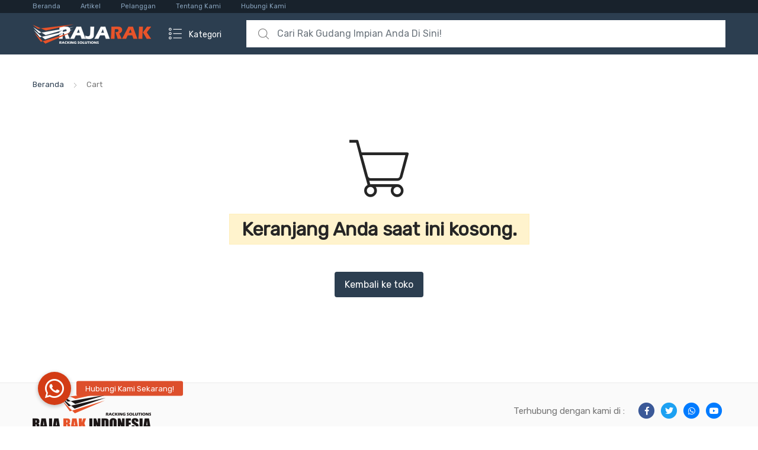

--- FILE ---
content_type: text/html; charset=UTF-8
request_url: https://rajarakgudang.co.id/cart-2/
body_size: 21708
content:
<!DOCTYPE html>
<html dir="ltr" lang="id" prefix="og: https://ogp.me/ns#">
<head>
<meta charset="UTF-8">
<meta name="viewport" content="width=device-width, initial-scale=1, shrink-to-fit=no">
<link rel="profile" href="https://gmpg.org/xfn/11">
<link rel="pingback" href="https://rajarakgudang.co.id/xmlrpc.php">

<title>Cart - RAK GUDANG BESI SUSUN SIKU LUBANG - RAK GUDANG LIGHT MEDIUM HEAVY DUTY</title>

		<!-- All in One SEO 4.9.2 - aioseo.com -->
	<meta name="robots" content="noindex, max-image-preview:large" />
	<link rel="canonical" href="https://rajarakgudang.co.id/cart-2/" />
	<meta name="generator" content="All in One SEO (AIOSEO) 4.9.2" />
		<meta property="og:locale" content="id_ID" />
		<meta property="og:site_name" content="RAK GUDANG BESI SUSUN SIKU LUBANG - RAK GUDANG LIGHT MEDIUM HEAVY DUTY - Jual Rak Gudang Besi Susun Siku Susun Serbaguna, Rak Arsip Dokumen Kantor, Rak Gudang Light Medium Heavy Duty, Rak Pallet Gudang Industri ke Seluruh Indonesia" />
		<meta property="og:type" content="article" />
		<meta property="og:title" content="Cart - RAK GUDANG BESI SUSUN SIKU LUBANG - RAK GUDANG LIGHT MEDIUM HEAVY DUTY" />
		<meta property="og:url" content="https://rajarakgudang.co.id/cart-2/" />
		<meta property="og:image" content="https://rajarakgudang.co.id/wp-content/uploads/2021/03/logo-rajarak-indonesia-3.png" />
		<meta property="og:image:secure_url" content="https://rajarakgudang.co.id/wp-content/uploads/2021/03/logo-rajarak-indonesia-3.png" />
		<meta property="article:published_time" content="2018-06-11T05:49:04+00:00" />
		<meta property="article:modified_time" content="2018-06-11T05:49:04+00:00" />
		<meta name="twitter:card" content="summary_large_image" />
		<meta name="twitter:title" content="Cart - RAK GUDANG BESI SUSUN SIKU LUBANG - RAK GUDANG LIGHT MEDIUM HEAVY DUTY" />
		<meta name="twitter:image" content="https://rajarakgudang.co.id/wp-content/uploads/2021/03/logo-rajarak-indonesia-3.png" />
		<script type="application/ld+json" class="aioseo-schema">
			{"@context":"https:\/\/schema.org","@graph":[{"@type":"BreadcrumbList","@id":"https:\/\/rajarakgudang.co.id\/cart-2\/#breadcrumblist","itemListElement":[{"@type":"ListItem","@id":"https:\/\/rajarakgudang.co.id#listItem","position":1,"name":"Beranda","item":"https:\/\/rajarakgudang.co.id","nextItem":{"@type":"ListItem","@id":"https:\/\/rajarakgudang.co.id\/cart-2\/#listItem","name":"Cart"}},{"@type":"ListItem","@id":"https:\/\/rajarakgudang.co.id\/cart-2\/#listItem","position":2,"name":"Cart","previousItem":{"@type":"ListItem","@id":"https:\/\/rajarakgudang.co.id#listItem","name":"Beranda"}}]},{"@type":"Organization","@id":"https:\/\/rajarakgudang.co.id\/#organization","name":"Raja Rak Gudang","description":"Jual Rak Gudang Besi Susun Siku Susun Serbaguna, Rak Arsip Dokumen Kantor, Rak Gudang Light Medium Heavy Duty, Rak Pallet Gudang Industri ke Seluruh Indonesia","url":"https:\/\/rajarakgudang.co.id\/","logo":{"@type":"ImageObject","url":"https:\/\/rajarakgudang.co.id\/wp-content\/uploads\/2021\/03\/logo-rajarak-indonesia-3.png","@id":"https:\/\/rajarakgudang.co.id\/cart-2\/#organizationLogo","width":200,"height":33},"image":{"@id":"https:\/\/rajarakgudang.co.id\/cart-2\/#organizationLogo"}},{"@type":"WebPage","@id":"https:\/\/rajarakgudang.co.id\/cart-2\/#webpage","url":"https:\/\/rajarakgudang.co.id\/cart-2\/","name":"Cart - RAK GUDANG BESI SUSUN SIKU LUBANG - RAK GUDANG LIGHT MEDIUM HEAVY DUTY","inLanguage":"id-ID","isPartOf":{"@id":"https:\/\/rajarakgudang.co.id\/#website"},"breadcrumb":{"@id":"https:\/\/rajarakgudang.co.id\/cart-2\/#breadcrumblist"},"datePublished":"2018-06-11T05:49:04+07:00","dateModified":"2018-06-11T05:49:04+07:00"},{"@type":"WebSite","@id":"https:\/\/rajarakgudang.co.id\/#website","url":"https:\/\/rajarakgudang.co.id\/","name":"Raja Rak Gudang","description":"Jual Rak Gudang Besi Susun Siku Susun Serbaguna, Rak Arsip Dokumen Kantor, Rak Gudang Light Medium Heavy Duty, Rak Pallet Gudang Industri ke Seluruh Indonesia","inLanguage":"id-ID","publisher":{"@id":"https:\/\/rajarakgudang.co.id\/#organization"}}]}
		</script>
		<!-- All in One SEO -->

<link rel='dns-prefetch' href='//cdnjs.cloudflare.com' />
<link rel='dns-prefetch' href='//fonts.googleapis.com' />
<link rel='preconnect' href='https://fonts.gstatic.com' crossorigin />
<link rel="alternate" type="application/rss+xml" title="RAK GUDANG BESI SUSUN SIKU LUBANG - RAK GUDANG LIGHT MEDIUM HEAVY DUTY &raquo; Feed" href="https://rajarakgudang.co.id/feed/" />
<link rel="alternate" type="application/rss+xml" title="RAK GUDANG BESI SUSUN SIKU LUBANG - RAK GUDANG LIGHT MEDIUM HEAVY DUTY &raquo; Umpan Komentar" href="https://rajarakgudang.co.id/comments/feed/" />
<link rel="alternate" title="oEmbed (JSON)" type="application/json+oembed" href="https://rajarakgudang.co.id/wp-json/oembed/1.0/embed?url=https%3A%2F%2Frajarakgudang.co.id%2Fcart-2%2F" />
<link rel="alternate" title="oEmbed (XML)" type="text/xml+oembed" href="https://rajarakgudang.co.id/wp-json/oembed/1.0/embed?url=https%3A%2F%2Frajarakgudang.co.id%2Fcart-2%2F&#038;format=xml" />
		<!-- This site uses the Google Analytics by ExactMetrics plugin v8.11.0 - Using Analytics tracking - https://www.exactmetrics.com/ -->
							<script src="//www.googletagmanager.com/gtag/js?id=G-MYNXHEQL4J"  data-cfasync="false" data-wpfc-render="false" type="text/javascript" async></script>
			<script data-cfasync="false" data-wpfc-render="false" type="text/javascript">
				var em_version = '8.11.0';
				var em_track_user = true;
				var em_no_track_reason = '';
								var ExactMetricsDefaultLocations = {"page_location":"https:\/\/rajarakgudang.co.id\/cart-2\/"};
								if ( typeof ExactMetricsPrivacyGuardFilter === 'function' ) {
					var ExactMetricsLocations = (typeof ExactMetricsExcludeQuery === 'object') ? ExactMetricsPrivacyGuardFilter( ExactMetricsExcludeQuery ) : ExactMetricsPrivacyGuardFilter( ExactMetricsDefaultLocations );
				} else {
					var ExactMetricsLocations = (typeof ExactMetricsExcludeQuery === 'object') ? ExactMetricsExcludeQuery : ExactMetricsDefaultLocations;
				}

								var disableStrs = [
										'ga-disable-G-MYNXHEQL4J',
									];

				/* Function to detect opted out users */
				function __gtagTrackerIsOptedOut() {
					for (var index = 0; index < disableStrs.length; index++) {
						if (document.cookie.indexOf(disableStrs[index] + '=true') > -1) {
							return true;
						}
					}

					return false;
				}

				/* Disable tracking if the opt-out cookie exists. */
				if (__gtagTrackerIsOptedOut()) {
					for (var index = 0; index < disableStrs.length; index++) {
						window[disableStrs[index]] = true;
					}
				}

				/* Opt-out function */
				function __gtagTrackerOptout() {
					for (var index = 0; index < disableStrs.length; index++) {
						document.cookie = disableStrs[index] + '=true; expires=Thu, 31 Dec 2099 23:59:59 UTC; path=/';
						window[disableStrs[index]] = true;
					}
				}

				if ('undefined' === typeof gaOptout) {
					function gaOptout() {
						__gtagTrackerOptout();
					}
				}
								window.dataLayer = window.dataLayer || [];

				window.ExactMetricsDualTracker = {
					helpers: {},
					trackers: {},
				};
				if (em_track_user) {
					function __gtagDataLayer() {
						dataLayer.push(arguments);
					}

					function __gtagTracker(type, name, parameters) {
						if (!parameters) {
							parameters = {};
						}

						if (parameters.send_to) {
							__gtagDataLayer.apply(null, arguments);
							return;
						}

						if (type === 'event') {
														parameters.send_to = exactmetrics_frontend.v4_id;
							var hookName = name;
							if (typeof parameters['event_category'] !== 'undefined') {
								hookName = parameters['event_category'] + ':' + name;
							}

							if (typeof ExactMetricsDualTracker.trackers[hookName] !== 'undefined') {
								ExactMetricsDualTracker.trackers[hookName](parameters);
							} else {
								__gtagDataLayer('event', name, parameters);
							}
							
						} else {
							__gtagDataLayer.apply(null, arguments);
						}
					}

					__gtagTracker('js', new Date());
					__gtagTracker('set', {
						'developer_id.dNDMyYj': true,
											});
					if ( ExactMetricsLocations.page_location ) {
						__gtagTracker('set', ExactMetricsLocations);
					}
										__gtagTracker('config', 'G-MYNXHEQL4J', {"forceSSL":"true","link_attribution":"true"} );
										window.gtag = __gtagTracker;										(function () {
						/* https://developers.google.com/analytics/devguides/collection/analyticsjs/ */
						/* ga and __gaTracker compatibility shim. */
						var noopfn = function () {
							return null;
						};
						var newtracker = function () {
							return new Tracker();
						};
						var Tracker = function () {
							return null;
						};
						var p = Tracker.prototype;
						p.get = noopfn;
						p.set = noopfn;
						p.send = function () {
							var args = Array.prototype.slice.call(arguments);
							args.unshift('send');
							__gaTracker.apply(null, args);
						};
						var __gaTracker = function () {
							var len = arguments.length;
							if (len === 0) {
								return;
							}
							var f = arguments[len - 1];
							if (typeof f !== 'object' || f === null || typeof f.hitCallback !== 'function') {
								if ('send' === arguments[0]) {
									var hitConverted, hitObject = false, action;
									if ('event' === arguments[1]) {
										if ('undefined' !== typeof arguments[3]) {
											hitObject = {
												'eventAction': arguments[3],
												'eventCategory': arguments[2],
												'eventLabel': arguments[4],
												'value': arguments[5] ? arguments[5] : 1,
											}
										}
									}
									if ('pageview' === arguments[1]) {
										if ('undefined' !== typeof arguments[2]) {
											hitObject = {
												'eventAction': 'page_view',
												'page_path': arguments[2],
											}
										}
									}
									if (typeof arguments[2] === 'object') {
										hitObject = arguments[2];
									}
									if (typeof arguments[5] === 'object') {
										Object.assign(hitObject, arguments[5]);
									}
									if ('undefined' !== typeof arguments[1].hitType) {
										hitObject = arguments[1];
										if ('pageview' === hitObject.hitType) {
											hitObject.eventAction = 'page_view';
										}
									}
									if (hitObject) {
										action = 'timing' === arguments[1].hitType ? 'timing_complete' : hitObject.eventAction;
										hitConverted = mapArgs(hitObject);
										__gtagTracker('event', action, hitConverted);
									}
								}
								return;
							}

							function mapArgs(args) {
								var arg, hit = {};
								var gaMap = {
									'eventCategory': 'event_category',
									'eventAction': 'event_action',
									'eventLabel': 'event_label',
									'eventValue': 'event_value',
									'nonInteraction': 'non_interaction',
									'timingCategory': 'event_category',
									'timingVar': 'name',
									'timingValue': 'value',
									'timingLabel': 'event_label',
									'page': 'page_path',
									'location': 'page_location',
									'title': 'page_title',
									'referrer' : 'page_referrer',
								};
								for (arg in args) {
																		if (!(!args.hasOwnProperty(arg) || !gaMap.hasOwnProperty(arg))) {
										hit[gaMap[arg]] = args[arg];
									} else {
										hit[arg] = args[arg];
									}
								}
								return hit;
							}

							try {
								f.hitCallback();
							} catch (ex) {
							}
						};
						__gaTracker.create = newtracker;
						__gaTracker.getByName = newtracker;
						__gaTracker.getAll = function () {
							return [];
						};
						__gaTracker.remove = noopfn;
						__gaTracker.loaded = true;
						window['__gaTracker'] = __gaTracker;
					})();
									} else {
										console.log("");
					(function () {
						function __gtagTracker() {
							return null;
						}

						window['__gtagTracker'] = __gtagTracker;
						window['gtag'] = __gtagTracker;
					})();
									}
			</script>
							<!-- / Google Analytics by ExactMetrics -->
		<style id='wp-img-auto-sizes-contain-inline-css' type='text/css'>
img:is([sizes=auto i],[sizes^="auto," i]){contain-intrinsic-size:3000px 1500px}
/*# sourceURL=wp-img-auto-sizes-contain-inline-css */
</style>
<style id='wp-emoji-styles-inline-css' type='text/css'>

	img.wp-smiley, img.emoji {
		display: inline !important;
		border: none !important;
		box-shadow: none !important;
		height: 1em !important;
		width: 1em !important;
		margin: 0 0.07em !important;
		vertical-align: -0.1em !important;
		background: none !important;
		padding: 0 !important;
	}
/*# sourceURL=wp-emoji-styles-inline-css */
</style>
<style id='wp-block-library-inline-css' type='text/css'>
:root{--wp-block-synced-color:#7a00df;--wp-block-synced-color--rgb:122,0,223;--wp-bound-block-color:var(--wp-block-synced-color);--wp-editor-canvas-background:#ddd;--wp-admin-theme-color:#007cba;--wp-admin-theme-color--rgb:0,124,186;--wp-admin-theme-color-darker-10:#006ba1;--wp-admin-theme-color-darker-10--rgb:0,107,160.5;--wp-admin-theme-color-darker-20:#005a87;--wp-admin-theme-color-darker-20--rgb:0,90,135;--wp-admin-border-width-focus:2px}@media (min-resolution:192dpi){:root{--wp-admin-border-width-focus:1.5px}}.wp-element-button{cursor:pointer}:root .has-very-light-gray-background-color{background-color:#eee}:root .has-very-dark-gray-background-color{background-color:#313131}:root .has-very-light-gray-color{color:#eee}:root .has-very-dark-gray-color{color:#313131}:root .has-vivid-green-cyan-to-vivid-cyan-blue-gradient-background{background:linear-gradient(135deg,#00d084,#0693e3)}:root .has-purple-crush-gradient-background{background:linear-gradient(135deg,#34e2e4,#4721fb 50%,#ab1dfe)}:root .has-hazy-dawn-gradient-background{background:linear-gradient(135deg,#faaca8,#dad0ec)}:root .has-subdued-olive-gradient-background{background:linear-gradient(135deg,#fafae1,#67a671)}:root .has-atomic-cream-gradient-background{background:linear-gradient(135deg,#fdd79a,#004a59)}:root .has-nightshade-gradient-background{background:linear-gradient(135deg,#330968,#31cdcf)}:root .has-midnight-gradient-background{background:linear-gradient(135deg,#020381,#2874fc)}:root{--wp--preset--font-size--normal:16px;--wp--preset--font-size--huge:42px}.has-regular-font-size{font-size:1em}.has-larger-font-size{font-size:2.625em}.has-normal-font-size{font-size:var(--wp--preset--font-size--normal)}.has-huge-font-size{font-size:var(--wp--preset--font-size--huge)}.has-text-align-center{text-align:center}.has-text-align-left{text-align:left}.has-text-align-right{text-align:right}.has-fit-text{white-space:nowrap!important}#end-resizable-editor-section{display:none}.aligncenter{clear:both}.items-justified-left{justify-content:flex-start}.items-justified-center{justify-content:center}.items-justified-right{justify-content:flex-end}.items-justified-space-between{justify-content:space-between}.screen-reader-text{border:0;clip-path:inset(50%);height:1px;margin:-1px;overflow:hidden;padding:0;position:absolute;width:1px;word-wrap:normal!important}.screen-reader-text:focus{background-color:#ddd;clip-path:none;color:#444;display:block;font-size:1em;height:auto;left:5px;line-height:normal;padding:15px 23px 14px;text-decoration:none;top:5px;width:auto;z-index:100000}html :where(.has-border-color){border-style:solid}html :where([style*=border-top-color]){border-top-style:solid}html :where([style*=border-right-color]){border-right-style:solid}html :where([style*=border-bottom-color]){border-bottom-style:solid}html :where([style*=border-left-color]){border-left-style:solid}html :where([style*=border-width]){border-style:solid}html :where([style*=border-top-width]){border-top-style:solid}html :where([style*=border-right-width]){border-right-style:solid}html :where([style*=border-bottom-width]){border-bottom-style:solid}html :where([style*=border-left-width]){border-left-style:solid}html :where(img[class*=wp-image-]){height:auto;max-width:100%}:where(figure){margin:0 0 1em}html :where(.is-position-sticky){--wp-admin--admin-bar--position-offset:var(--wp-admin--admin-bar--height,0px)}@media screen and (max-width:600px){html :where(.is-position-sticky){--wp-admin--admin-bar--position-offset:0px}}

/*# sourceURL=wp-block-library-inline-css */
</style><style id='global-styles-inline-css' type='text/css'>
:root{--wp--preset--aspect-ratio--square: 1;--wp--preset--aspect-ratio--4-3: 4/3;--wp--preset--aspect-ratio--3-4: 3/4;--wp--preset--aspect-ratio--3-2: 3/2;--wp--preset--aspect-ratio--2-3: 2/3;--wp--preset--aspect-ratio--16-9: 16/9;--wp--preset--aspect-ratio--9-16: 9/16;--wp--preset--color--black: #000000;--wp--preset--color--cyan-bluish-gray: #abb8c3;--wp--preset--color--white: #ffffff;--wp--preset--color--pale-pink: #f78da7;--wp--preset--color--vivid-red: #cf2e2e;--wp--preset--color--luminous-vivid-orange: #ff6900;--wp--preset--color--luminous-vivid-amber: #fcb900;--wp--preset--color--light-green-cyan: #7bdcb5;--wp--preset--color--vivid-green-cyan: #00d084;--wp--preset--color--pale-cyan-blue: #8ed1fc;--wp--preset--color--vivid-cyan-blue: #0693e3;--wp--preset--color--vivid-purple: #9b51e0;--wp--preset--gradient--vivid-cyan-blue-to-vivid-purple: linear-gradient(135deg,rgb(6,147,227) 0%,rgb(155,81,224) 100%);--wp--preset--gradient--light-green-cyan-to-vivid-green-cyan: linear-gradient(135deg,rgb(122,220,180) 0%,rgb(0,208,130) 100%);--wp--preset--gradient--luminous-vivid-amber-to-luminous-vivid-orange: linear-gradient(135deg,rgb(252,185,0) 0%,rgb(255,105,0) 100%);--wp--preset--gradient--luminous-vivid-orange-to-vivid-red: linear-gradient(135deg,rgb(255,105,0) 0%,rgb(207,46,46) 100%);--wp--preset--gradient--very-light-gray-to-cyan-bluish-gray: linear-gradient(135deg,rgb(238,238,238) 0%,rgb(169,184,195) 100%);--wp--preset--gradient--cool-to-warm-spectrum: linear-gradient(135deg,rgb(74,234,220) 0%,rgb(151,120,209) 20%,rgb(207,42,186) 40%,rgb(238,44,130) 60%,rgb(251,105,98) 80%,rgb(254,248,76) 100%);--wp--preset--gradient--blush-light-purple: linear-gradient(135deg,rgb(255,206,236) 0%,rgb(152,150,240) 100%);--wp--preset--gradient--blush-bordeaux: linear-gradient(135deg,rgb(254,205,165) 0%,rgb(254,45,45) 50%,rgb(107,0,62) 100%);--wp--preset--gradient--luminous-dusk: linear-gradient(135deg,rgb(255,203,112) 0%,rgb(199,81,192) 50%,rgb(65,88,208) 100%);--wp--preset--gradient--pale-ocean: linear-gradient(135deg,rgb(255,245,203) 0%,rgb(182,227,212) 50%,rgb(51,167,181) 100%);--wp--preset--gradient--electric-grass: linear-gradient(135deg,rgb(202,248,128) 0%,rgb(113,206,126) 100%);--wp--preset--gradient--midnight: linear-gradient(135deg,rgb(2,3,129) 0%,rgb(40,116,252) 100%);--wp--preset--font-size--small: 13px;--wp--preset--font-size--medium: 20px;--wp--preset--font-size--large: 36px;--wp--preset--font-size--x-large: 42px;--wp--preset--spacing--20: 0.44rem;--wp--preset--spacing--30: 0.67rem;--wp--preset--spacing--40: 1rem;--wp--preset--spacing--50: 1.5rem;--wp--preset--spacing--60: 2.25rem;--wp--preset--spacing--70: 3.38rem;--wp--preset--spacing--80: 5.06rem;--wp--preset--shadow--natural: 6px 6px 9px rgba(0, 0, 0, 0.2);--wp--preset--shadow--deep: 12px 12px 50px rgba(0, 0, 0, 0.4);--wp--preset--shadow--sharp: 6px 6px 0px rgba(0, 0, 0, 0.2);--wp--preset--shadow--outlined: 6px 6px 0px -3px rgb(255, 255, 255), 6px 6px rgb(0, 0, 0);--wp--preset--shadow--crisp: 6px 6px 0px rgb(0, 0, 0);}:where(.is-layout-flex){gap: 0.5em;}:where(.is-layout-grid){gap: 0.5em;}body .is-layout-flex{display: flex;}.is-layout-flex{flex-wrap: wrap;align-items: center;}.is-layout-flex > :is(*, div){margin: 0;}body .is-layout-grid{display: grid;}.is-layout-grid > :is(*, div){margin: 0;}:where(.wp-block-columns.is-layout-flex){gap: 2em;}:where(.wp-block-columns.is-layout-grid){gap: 2em;}:where(.wp-block-post-template.is-layout-flex){gap: 1.25em;}:where(.wp-block-post-template.is-layout-grid){gap: 1.25em;}.has-black-color{color: var(--wp--preset--color--black) !important;}.has-cyan-bluish-gray-color{color: var(--wp--preset--color--cyan-bluish-gray) !important;}.has-white-color{color: var(--wp--preset--color--white) !important;}.has-pale-pink-color{color: var(--wp--preset--color--pale-pink) !important;}.has-vivid-red-color{color: var(--wp--preset--color--vivid-red) !important;}.has-luminous-vivid-orange-color{color: var(--wp--preset--color--luminous-vivid-orange) !important;}.has-luminous-vivid-amber-color{color: var(--wp--preset--color--luminous-vivid-amber) !important;}.has-light-green-cyan-color{color: var(--wp--preset--color--light-green-cyan) !important;}.has-vivid-green-cyan-color{color: var(--wp--preset--color--vivid-green-cyan) !important;}.has-pale-cyan-blue-color{color: var(--wp--preset--color--pale-cyan-blue) !important;}.has-vivid-cyan-blue-color{color: var(--wp--preset--color--vivid-cyan-blue) !important;}.has-vivid-purple-color{color: var(--wp--preset--color--vivid-purple) !important;}.has-black-background-color{background-color: var(--wp--preset--color--black) !important;}.has-cyan-bluish-gray-background-color{background-color: var(--wp--preset--color--cyan-bluish-gray) !important;}.has-white-background-color{background-color: var(--wp--preset--color--white) !important;}.has-pale-pink-background-color{background-color: var(--wp--preset--color--pale-pink) !important;}.has-vivid-red-background-color{background-color: var(--wp--preset--color--vivid-red) !important;}.has-luminous-vivid-orange-background-color{background-color: var(--wp--preset--color--luminous-vivid-orange) !important;}.has-luminous-vivid-amber-background-color{background-color: var(--wp--preset--color--luminous-vivid-amber) !important;}.has-light-green-cyan-background-color{background-color: var(--wp--preset--color--light-green-cyan) !important;}.has-vivid-green-cyan-background-color{background-color: var(--wp--preset--color--vivid-green-cyan) !important;}.has-pale-cyan-blue-background-color{background-color: var(--wp--preset--color--pale-cyan-blue) !important;}.has-vivid-cyan-blue-background-color{background-color: var(--wp--preset--color--vivid-cyan-blue) !important;}.has-vivid-purple-background-color{background-color: var(--wp--preset--color--vivid-purple) !important;}.has-black-border-color{border-color: var(--wp--preset--color--black) !important;}.has-cyan-bluish-gray-border-color{border-color: var(--wp--preset--color--cyan-bluish-gray) !important;}.has-white-border-color{border-color: var(--wp--preset--color--white) !important;}.has-pale-pink-border-color{border-color: var(--wp--preset--color--pale-pink) !important;}.has-vivid-red-border-color{border-color: var(--wp--preset--color--vivid-red) !important;}.has-luminous-vivid-orange-border-color{border-color: var(--wp--preset--color--luminous-vivid-orange) !important;}.has-luminous-vivid-amber-border-color{border-color: var(--wp--preset--color--luminous-vivid-amber) !important;}.has-light-green-cyan-border-color{border-color: var(--wp--preset--color--light-green-cyan) !important;}.has-vivid-green-cyan-border-color{border-color: var(--wp--preset--color--vivid-green-cyan) !important;}.has-pale-cyan-blue-border-color{border-color: var(--wp--preset--color--pale-cyan-blue) !important;}.has-vivid-cyan-blue-border-color{border-color: var(--wp--preset--color--vivid-cyan-blue) !important;}.has-vivid-purple-border-color{border-color: var(--wp--preset--color--vivid-purple) !important;}.has-vivid-cyan-blue-to-vivid-purple-gradient-background{background: var(--wp--preset--gradient--vivid-cyan-blue-to-vivid-purple) !important;}.has-light-green-cyan-to-vivid-green-cyan-gradient-background{background: var(--wp--preset--gradient--light-green-cyan-to-vivid-green-cyan) !important;}.has-luminous-vivid-amber-to-luminous-vivid-orange-gradient-background{background: var(--wp--preset--gradient--luminous-vivid-amber-to-luminous-vivid-orange) !important;}.has-luminous-vivid-orange-to-vivid-red-gradient-background{background: var(--wp--preset--gradient--luminous-vivid-orange-to-vivid-red) !important;}.has-very-light-gray-to-cyan-bluish-gray-gradient-background{background: var(--wp--preset--gradient--very-light-gray-to-cyan-bluish-gray) !important;}.has-cool-to-warm-spectrum-gradient-background{background: var(--wp--preset--gradient--cool-to-warm-spectrum) !important;}.has-blush-light-purple-gradient-background{background: var(--wp--preset--gradient--blush-light-purple) !important;}.has-blush-bordeaux-gradient-background{background: var(--wp--preset--gradient--blush-bordeaux) !important;}.has-luminous-dusk-gradient-background{background: var(--wp--preset--gradient--luminous-dusk) !important;}.has-pale-ocean-gradient-background{background: var(--wp--preset--gradient--pale-ocean) !important;}.has-electric-grass-gradient-background{background: var(--wp--preset--gradient--electric-grass) !important;}.has-midnight-gradient-background{background: var(--wp--preset--gradient--midnight) !important;}.has-small-font-size{font-size: var(--wp--preset--font-size--small) !important;}.has-medium-font-size{font-size: var(--wp--preset--font-size--medium) !important;}.has-large-font-size{font-size: var(--wp--preset--font-size--large) !important;}.has-x-large-font-size{font-size: var(--wp--preset--font-size--x-large) !important;}
/*# sourceURL=global-styles-inline-css */
</style>

<style id='classic-theme-styles-inline-css' type='text/css'>
/*! This file is auto-generated */
.wp-block-button__link{color:#fff;background-color:#32373c;border-radius:9999px;box-shadow:none;text-decoration:none;padding:calc(.667em + 2px) calc(1.333em + 2px);font-size:1.125em}.wp-block-file__button{background:#32373c;color:#fff;text-decoration:none}
/*# sourceURL=/wp-includes/css/classic-themes.min.css */
</style>
<link rel='stylesheet' id='buttonizer_frontend_style-css' href='https://rajarakgudang.co.id/wp-content/plugins/buttonizer-multifunctional-button/assets/legacy/frontend.css?v=2bf00396b0c1ac7592c6916e5b67b30d&#038;ver=6.9' type='text/css' media='all' />
<link rel='stylesheet' id='buttonizer-icon-library-css' href='https://cdnjs.cloudflare.com/ajax/libs/font-awesome/5.15.4/css/all.min.css?ver=6.9' type='text/css' media='all' integrity='sha512-1ycn6IcaQQ40/MKBW2W4Rhis/DbILU74C1vSrLJxCq57o941Ym01SwNsOMqvEBFlcgUa6xLiPY/NS5R+E6ztJQ==' crossorigin='anonymous' />
<link rel='stylesheet' id='select2-css' href='https://rajarakgudang.co.id/wp-content/plugins/woocommerce/assets/css/select2.css?ver=10.4.3' type='text/css' media='all' />
<style id='woocommerce-inline-inline-css' type='text/css'>
.woocommerce form .form-row .required { visibility: visible; }
/*# sourceURL=woocommerce-inline-inline-css */
</style>
<link rel='stylesheet' id='tokoo-style-css' href='https://rajarakgudang.co.id/wp-content/themes/tokoo/style.css?ver=1.1.18' type='text/css' media='all' />
<link rel='stylesheet' id='tokoo-color-css' href='https://rajarakgudang.co.id/wp-content/themes/tokoo/assets/css/colors/midnightblue.css?ver=1.1.18' type='text/css' media='all' />
<link rel='stylesheet' id='tokoo-fontawesome-css' href='https://rajarakgudang.co.id/wp-content/themes/tokoo/assets/css/fontawesome-all.css?ver=1.1.18' type='text/css' media='all' />
<link rel='stylesheet' id='tokoo-flaticon-css' href='https://rajarakgudang.co.id/wp-content/themes/tokoo/assets/css/flaticon.css?ver=1.1.18' type='text/css' media='all' />
<link rel='stylesheet' id='tokoo-woocommerce-style-css' href='https://rajarakgudang.co.id/wp-content/themes/tokoo/assets/css/woocommerce.css?ver=1.1.18' type='text/css' media='all' />
<link rel="preload" as="style" href="https://fonts.googleapis.com/css?family=Poppins:600%7CRubik&#038;subset=latin-ext,latin&#038;display=swap&#038;ver=1720521945" /><link rel="stylesheet" href="https://fonts.googleapis.com/css?family=Poppins:600%7CRubik&#038;subset=latin-ext,latin&#038;display=swap&#038;ver=1720521945" media="print" onload="this.media='all'"><noscript><link rel="stylesheet" href="https://fonts.googleapis.com/css?family=Poppins:600%7CRubik&#038;subset=latin-ext,latin&#038;display=swap&#038;ver=1720521945" /></noscript><link rel='stylesheet' id='quicksand-css' href='//fonts.googleapis.com/css?family=Quicksand%3A300%2Cregular%2C500%2C600%2C700&#038;subset=latin%2Clatin-ext%2Cvietnamese&#038;ver=2.9.6' type='text/css' media='all' />
<link rel='stylesheet' id='kc-general-css' href='https://rajarakgudang.co.id/wp-content/plugins/kingcomposer/assets/frontend/css/kingcomposer.min.css?ver=2.9.6' type='text/css' media='all' />
<link rel='stylesheet' id='kc-animate-css' href='https://rajarakgudang.co.id/wp-content/plugins/kingcomposer/assets/css/animate.css?ver=2.9.6' type='text/css' media='all' />
<link rel='stylesheet' id='kc-icon-1-css' href='https://rajarakgudang.co.id/wp-content/plugins/kingcomposer/assets/css/icons.css?ver=2.9.6' type='text/css' media='all' />
<script type="text/javascript" src="https://rajarakgudang.co.id/wp-content/plugins/google-analytics-dashboard-for-wp/assets/js/frontend-gtag.min.js?ver=8.11.0" id="exactmetrics-frontend-script-js" async="async" data-wp-strategy="async"></script>
<script data-cfasync="false" data-wpfc-render="false" type="text/javascript" id='exactmetrics-frontend-script-js-extra'>/* <![CDATA[ */
var exactmetrics_frontend = {"js_events_tracking":"true","download_extensions":"doc,pdf,ppt,zip,xls,docx,pptx,xlsx","inbound_paths":"[{\"path\":\"\\\/go\\\/\",\"label\":\"affiliate\"},{\"path\":\"\\\/recommend\\\/\",\"label\":\"affiliate\"}]","home_url":"https:\/\/rajarakgudang.co.id","hash_tracking":"false","v4_id":"G-MYNXHEQL4J"};/* ]]> */
</script>
<script type="text/javascript" src="https://rajarakgudang.co.id/wp-includes/js/jquery/jquery.min.js?ver=3.7.1" id="jquery-core-js"></script>
<script type="text/javascript" src="https://rajarakgudang.co.id/wp-includes/js/jquery/jquery-migrate.min.js?ver=3.4.1" id="jquery-migrate-js"></script>
<script type="text/javascript" src="https://rajarakgudang.co.id/wp-content/plugins/woocommerce/assets/js/jquery-blockui/jquery.blockUI.min.js?ver=2.7.0-wc.10.4.3" id="wc-jquery-blockui-js" defer="defer" data-wp-strategy="defer"></script>
<script type="text/javascript" id="wc-add-to-cart-js-extra">
/* <![CDATA[ */
var wc_add_to_cart_params = {"ajax_url":"/wp-admin/admin-ajax.php","wc_ajax_url":"/?wc-ajax=%%endpoint%%","i18n_view_cart":"Lihat keranjang","cart_url":"https://rajarakgudang.co.id/cart-2/","is_cart":"1","cart_redirect_after_add":"no"};
//# sourceURL=wc-add-to-cart-js-extra
/* ]]> */
</script>
<script type="text/javascript" src="https://rajarakgudang.co.id/wp-content/plugins/woocommerce/assets/js/frontend/add-to-cart.min.js?ver=10.4.3" id="wc-add-to-cart-js" defer="defer" data-wp-strategy="defer"></script>
<script type="text/javascript" src="https://rajarakgudang.co.id/wp-content/plugins/woocommerce/assets/js/js-cookie/js.cookie.min.js?ver=2.1.4-wc.10.4.3" id="wc-js-cookie-js" defer="defer" data-wp-strategy="defer"></script>
<script type="text/javascript" id="woocommerce-js-extra">
/* <![CDATA[ */
var woocommerce_params = {"ajax_url":"/wp-admin/admin-ajax.php","wc_ajax_url":"/?wc-ajax=%%endpoint%%","i18n_password_show":"Tampilkan kata sandi","i18n_password_hide":"Sembunyikan kata sandi"};
//# sourceURL=woocommerce-js-extra
/* ]]> */
</script>
<script type="text/javascript" src="https://rajarakgudang.co.id/wp-content/plugins/woocommerce/assets/js/frontend/woocommerce.min.js?ver=10.4.3" id="woocommerce-js" defer="defer" data-wp-strategy="defer"></script>
<script type="text/javascript" id="wc-country-select-js-extra">
/* <![CDATA[ */
var wc_country_select_params = {"countries":"{\"ID\":{\"AC\":\"Daerah Istimewa Aceh\",\"SU\":\"Sumatera Utara\",\"SB\":\"Sumatera Barat\",\"RI\":\"Riau\",\"KR\":\"Kepulauan Riau\",\"JA\":\"Jambi\",\"SS\":\"Sumatera Selatan\",\"BB\":\"Bangka Belitung\",\"BE\":\"Bengkulu\",\"LA\":\"Lampung\",\"JK\":\"DKI Jakarta\",\"JB\":\"Jawa Barat\",\"BT\":\"Banten\",\"JT\":\"Jawa Tengah\",\"JI\":\"Jawa Timur\",\"YO\":\"Daerah Istimewa Yogyakarta\",\"BA\":\"Bali\",\"NB\":\"Nusa Tenggara Barat\",\"NT\":\"Nusa Tenggara Timur\",\"KB\":\"Kalimantan Barat\",\"KT\":\"Kalimantan Tengah\",\"KI\":\"Kalimantan Timur\",\"KS\":\"Kalimantan Selatan\",\"KU\":\"Kalimantan Utara\",\"SA\":\"Sulawesi Utara\",\"ST\":\"Sulawesi Tengah\",\"SG\":\"Sulawesi Tenggara\",\"SR\":\"Sulawesi Barat\",\"SN\":\"Sulawesi Selatan\",\"GO\":\"Gorontalo\",\"MA\":\"Maluku\",\"MU\":\"Maluku Utara\",\"PA\":\"Papua\",\"PB\":\"Papua Barat\"}}","i18n_select_state_text":"Pilih opsi\u2026","i18n_no_matches":"Tidak ada yang cocok","i18n_ajax_error":"Gagal memuat","i18n_input_too_short_1":"Silakan masukkan 1 karakter atau lebih","i18n_input_too_short_n":"Silakan masukan %qty% karakter atau lebih","i18n_input_too_long_1":"Silakan hapus 1 karakter","i18n_input_too_long_n":"Silakan hapus %qty% karakter","i18n_selection_too_long_1":"Anda hanya dapat memilih 1 barang","i18n_selection_too_long_n":"Anda hanya dapat memilih %qty% barang","i18n_load_more":"Muat hasil yang lebih banyak\u2026","i18n_searching":"Mencari\u2026"};
//# sourceURL=wc-country-select-js-extra
/* ]]> */
</script>
<script type="text/javascript" src="https://rajarakgudang.co.id/wp-content/plugins/woocommerce/assets/js/frontend/country-select.min.js?ver=10.4.3" id="wc-country-select-js" defer="defer" data-wp-strategy="defer"></script>
<script type="text/javascript" id="wc-address-i18n-js-extra">
/* <![CDATA[ */
var wc_address_i18n_params = {"locale":"{\"ID\":{\"state\":{\"label\":\"Provinsi\"}},\"default\":{\"first_name\":{\"label\":\"Nama depan\",\"required\":true,\"class\":[\"form-row-first\"],\"autocomplete\":\"given-name\",\"priority\":10},\"last_name\":{\"label\":\"Nama belakang\",\"required\":true,\"class\":[\"form-row-last\"],\"autocomplete\":\"family-name\",\"priority\":20},\"company\":{\"label\":\"Nama perusahaan\",\"class\":[\"form-row-wide\"],\"autocomplete\":\"organization\",\"priority\":30,\"required\":false},\"country\":{\"type\":\"country\",\"label\":\"Negara/Wilayah\",\"required\":true,\"class\":[\"form-row-wide\",\"address-field\",\"update_totals_on_change\"],\"autocomplete\":\"country\",\"priority\":40},\"address_1\":{\"label\":\"Alamat jalan\",\"placeholder\":\"Nomor rumah dan nama jalan\",\"required\":true,\"class\":[\"form-row-wide\",\"address-field\"],\"autocomplete\":\"address-line1\",\"priority\":50},\"address_2\":{\"label\":\"Apartemen, suit, unit, dll.\",\"label_class\":[\"screen-reader-text\"],\"placeholder\":\"Apartemen, suit, unit, dll. (opsional)\",\"class\":[\"form-row-wide\",\"address-field\"],\"autocomplete\":\"address-line2\",\"priority\":60,\"required\":false},\"city\":{\"label\":\"Kota\",\"required\":true,\"class\":[\"form-row-wide\",\"address-field\"],\"autocomplete\":\"address-level2\",\"priority\":70},\"state\":{\"type\":\"state\",\"label\":\"Provinsi\",\"required\":true,\"class\":[\"form-row-wide\",\"address-field\"],\"validate\":[\"state\"],\"autocomplete\":\"address-level1\",\"priority\":80},\"postcode\":{\"label\":\"Kode pos\",\"required\":true,\"class\":[\"form-row-wide\",\"address-field\"],\"validate\":[\"postcode\"],\"autocomplete\":\"postal-code\",\"priority\":90}}}","locale_fields":"{\"address_1\":\"#billing_address_1_field, #shipping_address_1_field\",\"address_2\":\"#billing_address_2_field, #shipping_address_2_field\",\"state\":\"#billing_state_field, #shipping_state_field, #calc_shipping_state_field\",\"postcode\":\"#billing_postcode_field, #shipping_postcode_field, #calc_shipping_postcode_field\",\"city\":\"#billing_city_field, #shipping_city_field, #calc_shipping_city_field\"}","i18n_required_text":"harus diisi","i18n_optional_text":"opsional"};
//# sourceURL=wc-address-i18n-js-extra
/* ]]> */
</script>
<script type="text/javascript" src="https://rajarakgudang.co.id/wp-content/plugins/woocommerce/assets/js/frontend/address-i18n.min.js?ver=10.4.3" id="wc-address-i18n-js" defer="defer" data-wp-strategy="defer"></script>
<script type="text/javascript" id="wc-cart-js-extra">
/* <![CDATA[ */
var wc_cart_params = {"ajax_url":"/wp-admin/admin-ajax.php","wc_ajax_url":"/?wc-ajax=%%endpoint%%","update_shipping_method_nonce":"27c8dc91ec","apply_coupon_nonce":"10897f2a73","remove_coupon_nonce":"ff5196ed52"};
//# sourceURL=wc-cart-js-extra
/* ]]> */
</script>
<script type="text/javascript" src="https://rajarakgudang.co.id/wp-content/plugins/woocommerce/assets/js/frontend/cart.min.js?ver=10.4.3" id="wc-cart-js" defer="defer" data-wp-strategy="defer"></script>
<script type="text/javascript" src="https://rajarakgudang.co.id/wp-content/plugins/woocommerce/assets/js/selectWoo/selectWoo.full.min.js?ver=1.0.9-wc.10.4.3" id="selectWoo-js" defer="defer" data-wp-strategy="defer"></script>
<script type="text/javascript" src="https://rajarakgudang.co.id/wp-content/themes/tokoo/assets/js/wc-quantity-increment.min.js?ver%5B0%5D=jquery" id="wcqi-js-js"></script>
<script type="text/javascript" src="https://rajarakgudang.co.id/wp-content/themes/tokoo/assets/js/lib/number-polyfill.min.js?ver=6.9" id="wcqi-number-polyfill-js"></script>
<link rel="https://api.w.org/" href="https://rajarakgudang.co.id/wp-json/" /><link rel="alternate" title="JSON" type="application/json" href="https://rajarakgudang.co.id/wp-json/wp/v2/pages/11" /><link rel="EditURI" type="application/rsd+xml" title="RSD" href="https://rajarakgudang.co.id/xmlrpc.php?rsd" />
<meta name="generator" content="WordPress 6.9" />
<meta name="generator" content="WooCommerce 10.4.3" />
<link rel='shortlink' href='https://rajarakgudang.co.id/?p=11' />
<meta name="generator" content="Redux 4.5.9" /><!-- Global site tag (gtag.js) - Google Ads: 957854843 --> <script async src="https://www.googletagmanager.com/gtag/js?id=AW-957854843"></script> <script> window.dataLayer = window.dataLayer || []; function gtag(){dataLayer.push(arguments);} gtag('js', new Date()); gtag('config', 'AW-957854843'); </script>

<!-- Google Tag Manager -->
<script>(function(w,d,s,l,i){w[l]=w[l]||[];w[l].push({'gtm.start':
new Date().getTime(),event:'gtm.js'});var f=d.getElementsByTagName(s)[0],
j=d.createElement(s),dl=l!='dataLayer'?'&l='+l:'';j.async=true;j.src=
'https://www.googletagmanager.com/gtm.js?id='+i+dl;f.parentNode.insertBefore(j,f);
})(window,document,'script','dataLayer','GTM-NX25RJ8');</script>
<!-- End Google Tag Manager -->

<meta name="google-site-verification" content="-Xy69r2ldpxlZibw3ANU2MnMrc8MKK-kf8dem5qSsr0" /><script type="text/javascript">var kc_script_data={ajax_url:"https://rajarakgudang.co.id/wp-admin/admin-ajax.php"}</script><!-- Google site verification - Google for WooCommerce -->
<meta name="google-site-verification" content="-Xy69r2ldpxlZibw3ANU2MnMrc8MKK-kf8dem5qSsr0" />
	<noscript><style>.woocommerce-product-gallery{ opacity: 1 !important; }</style></noscript>
	<meta name="generator" content="Powered by Slider Revolution 6.7.13 - responsive, Mobile-Friendly Slider Plugin for WordPress with comfortable drag and drop interface." />
<link rel="icon" href="https://rajarakgudang.co.id/wp-content/uploads/2021/03/cropped-logo-rajarak-indonesia-3-32x32.png" sizes="32x32" />
<link rel="icon" href="https://rajarakgudang.co.id/wp-content/uploads/2021/03/cropped-logo-rajarak-indonesia-3-192x192.png" sizes="192x192" />
<link rel="apple-touch-icon" href="https://rajarakgudang.co.id/wp-content/uploads/2021/03/cropped-logo-rajarak-indonesia-3-180x180.png" />
<meta name="msapplication-TileImage" content="https://rajarakgudang.co.id/wp-content/uploads/2021/03/cropped-logo-rajarak-indonesia-3-270x270.png" />
<script>function setREVStartSize(e){
			//window.requestAnimationFrame(function() {
				window.RSIW = window.RSIW===undefined ? window.innerWidth : window.RSIW;
				window.RSIH = window.RSIH===undefined ? window.innerHeight : window.RSIH;
				try {
					var pw = document.getElementById(e.c).parentNode.offsetWidth,
						newh;
					pw = pw===0 || isNaN(pw) || (e.l=="fullwidth" || e.layout=="fullwidth") ? window.RSIW : pw;
					e.tabw = e.tabw===undefined ? 0 : parseInt(e.tabw);
					e.thumbw = e.thumbw===undefined ? 0 : parseInt(e.thumbw);
					e.tabh = e.tabh===undefined ? 0 : parseInt(e.tabh);
					e.thumbh = e.thumbh===undefined ? 0 : parseInt(e.thumbh);
					e.tabhide = e.tabhide===undefined ? 0 : parseInt(e.tabhide);
					e.thumbhide = e.thumbhide===undefined ? 0 : parseInt(e.thumbhide);
					e.mh = e.mh===undefined || e.mh=="" || e.mh==="auto" ? 0 : parseInt(e.mh,0);
					if(e.layout==="fullscreen" || e.l==="fullscreen")
						newh = Math.max(e.mh,window.RSIH);
					else{
						e.gw = Array.isArray(e.gw) ? e.gw : [e.gw];
						for (var i in e.rl) if (e.gw[i]===undefined || e.gw[i]===0) e.gw[i] = e.gw[i-1];
						e.gh = e.el===undefined || e.el==="" || (Array.isArray(e.el) && e.el.length==0)? e.gh : e.el;
						e.gh = Array.isArray(e.gh) ? e.gh : [e.gh];
						for (var i in e.rl) if (e.gh[i]===undefined || e.gh[i]===0) e.gh[i] = e.gh[i-1];
											
						var nl = new Array(e.rl.length),
							ix = 0,
							sl;
						e.tabw = e.tabhide>=pw ? 0 : e.tabw;
						e.thumbw = e.thumbhide>=pw ? 0 : e.thumbw;
						e.tabh = e.tabhide>=pw ? 0 : e.tabh;
						e.thumbh = e.thumbhide>=pw ? 0 : e.thumbh;
						for (var i in e.rl) nl[i] = e.rl[i]<window.RSIW ? 0 : e.rl[i];
						sl = nl[0];
						for (var i in nl) if (sl>nl[i] && nl[i]>0) { sl = nl[i]; ix=i;}
						var m = pw>(e.gw[ix]+e.tabw+e.thumbw) ? 1 : (pw-(e.tabw+e.thumbw)) / (e.gw[ix]);
						newh =  (e.gh[ix] * m) + (e.tabh + e.thumbh);
					}
					var el = document.getElementById(e.c);
					if (el!==null && el) el.style.height = newh+"px";
					el = document.getElementById(e.c+"_wrapper");
					if (el!==null && el) {
						el.style.height = newh+"px";
						el.style.display = "block";
					}
				} catch(e){
					console.log("Failure at Presize of Slider:" + e)
				}
			//});
		  };</script>
			<style type="text/css">

				h1, .h1,
				h2, .h2,
				h3, .h3,
				h4, .h4,
				h5, .h5,
				h6, .h6{
					font-family: Poppins !important;
					font-weight: 600 !important;
				}

				body {
					font-family: Rubik !important;
				}

			</style>
			<script type="text/javascript"></script><style type="text/css" id="kc-css-general">.kc-off-notice{display: inline-block !important;}.kc-container{max-width:1170px;}</style><style type="text/css" id="kc-css-render"></style>
		<!-- Global site tag (gtag.js) - Google Ads: AW-16750768878 - Google for WooCommerce -->
		<script async src="https://www.googletagmanager.com/gtag/js?id=AW-16750768878"></script>
		<script>
			window.dataLayer = window.dataLayer || [];
			function gtag() { dataLayer.push(arguments); }
			gtag( 'consent', 'default', {
				analytics_storage: 'denied',
				ad_storage: 'denied',
				ad_user_data: 'denied',
				ad_personalization: 'denied',
				region: ['AT', 'BE', 'BG', 'HR', 'CY', 'CZ', 'DK', 'EE', 'FI', 'FR', 'DE', 'GR', 'HU', 'IS', 'IE', 'IT', 'LV', 'LI', 'LT', 'LU', 'MT', 'NL', 'NO', 'PL', 'PT', 'RO', 'SK', 'SI', 'ES', 'SE', 'GB', 'CH'],
				wait_for_update: 500,
			} );
			gtag('js', new Date());
			gtag('set', 'developer_id.dOGY3NW', true);
			gtag("config", "AW-16750768878", { "groups": "GLA", "send_page_view": false });		</script>

		<link rel='stylesheet' id='wc-blocks-style-css' href='https://rajarakgudang.co.id/wp-content/plugins/woocommerce/assets/client/blocks/wc-blocks.css?ver=wc-10.4.3' type='text/css' media='all' />
<link rel='stylesheet' id='redux-custom-fonts-css' href='//rajarakgudang.co.id/wp-content/uploads/redux/custom-fonts/fonts.css?ver=1674523056' type='text/css' media='all' />
<link rel='stylesheet' id='rs-plugin-settings-css' href='//rajarakgudang.co.id/wp-content/plugins/revslider/sr6/assets/css/rs6.css?ver=6.7.13' type='text/css' media='all' />
<style id='rs-plugin-settings-inline-css' type='text/css'>
#rs-demo-id {}
/*# sourceURL=rs-plugin-settings-inline-css */
</style>
</head>
<body class="wp-singular page-template-default page page-id-11 wp-custom-logo wp-theme-tokoo theme-tokoo kc-css-system woocommerce-cart woocommerce-page woocommerce-no-js redux-active single-product-without-feature full-width  woocommerce-active woocommerce-cart-empty">
<div class="off-canvas-wrapper">
<div id="page" class="hfeed site">
       
    <header class="site-header header-v1">
        <div class="desktop-only">
            		<div class="top-bar">
			<div class="container">
				<div class="top-bar-inner"><ul id="menu-nav" class="top-bar-nav top-bar-right"><li id="menu-item-2092" class="menu-item menu-item-type-post_type menu-item-object-page menu-item-home menu-item-2092"><a href="https://rajarakgudang.co.id/">Beranda</a></li>
<li id="menu-item-2093" class="menu-item menu-item-type-post_type menu-item-object-page menu-item-2093"><a href="https://rajarakgudang.co.id/blog/">Artikel</a></li>
<li id="menu-item-2096" class="menu-item menu-item-type-custom menu-item-object-custom menu-item-2096"><a href="#pelangganrajarak">Pelanggan</a></li>
<li id="menu-item-2569" class="menu-item menu-item-type-post_type menu-item-object-page menu-item-2569"><a href="https://rajarakgudang.co.id/tentang-kami/">Tentang Kami</a></li>
<li id="menu-item-2447" class="menu-item menu-item-type-custom menu-item-object-custom menu-item-2447"><a href="#hubungikamirajarak">Hubungi Kami</a></li>
</ul></div>
			</div>
		</div>
					<div class="masthead masthead-v1">
			<div class="container">
				<div class="masthead-inner">
						<div class="header-logo-area">
			<div class="header-logo-area-inner">
					<div class="site-branding">
		<a href="https://rajarakgudang.co.id/" class="custom-logo-link" rel="home"><img width="200" height="33" src="https://rajarakgudang.co.id/wp-content/uploads/2021/03/logo-rajarak-indonesia-3.png" class="custom-logo" alt="RAK GUDANG BESI SUSUN SIKU LUBANG &#8211; RAK GUDANG LIGHT MEDIUM HEAVY DUTY" decoding="async" /></a>		</div>
				<div class="departments-menu">
			<div class="dropdown">
				<a href="https://rajarakgudang.co.id/shop-2/" class="departments-menu-title">
					<i class="departments-menu-icon flaticon-list"></i>
					<span>Kategori<i class="departments-menu-icon "></i></span>
				</a>
				<ul id="menu-kategori" class="dropdown-menu yamm"><li id="menu-item-2088" class="menu-item menu-item-type-custom menu-item-object-custom menu-item-2088"><a href="https://rajarakgudang.co.id/product-category/rak-gudang-light-duty/">Rak Gudang Light Duty</a></li>
<li id="menu-item-2089" class="menu-item menu-item-type-custom menu-item-object-custom menu-item-2089"><a href="https://rajarakgudang.co.id/product-category/rak-gudang-medium-duty/">Rak Gudang Medium Duty</a></li>
<li id="menu-item-2090" class="menu-item menu-item-type-custom menu-item-object-custom menu-item-2090"><a href="https://rajarakgudang.co.id/product-category/rak-gudang-heavy-duty/">Rak Gudang Heavy Duty</a></li>
<li id="menu-item-2091" class="menu-item menu-item-type-custom menu-item-object-custom menu-item-2091"><a href="https://rajarakgudang.co.id/product-category/rak-plastik/">Rak Gudang Plastik</a></li>
<li id="menu-item-2204" class="menu-item menu-item-type-custom menu-item-object-custom menu-item-2204"><a href="https://rajarakgudang.co.id/product-category/rak-besi-siku-baut/">Rak Besi Siku Baut</a></li>
<li id="menu-item-2205" class="menu-item menu-item-type-custom menu-item-object-custom menu-item-2205"><a href="https://rajarakgudang.co.id/product-category/rak-besi-siku-non-baut/">Rak Besi Siku Non Baut</a></li>
<li id="menu-item-2206" class="menu-item menu-item-type-custom menu-item-object-custom menu-item-2206"><a href="https://rajarakgudang.co.id/product-category/rak-galvanis/">Rak Galvanis</a></li>
<li id="menu-item-2207" class="menu-item menu-item-type-custom menu-item-object-custom menu-item-2207"><a href="https://rajarakgudang.co.id/product-category/rak-krisbow/">Rak Krisbow</a></li>
<li id="menu-item-2208" class="menu-item menu-item-type-custom menu-item-object-custom menu-item-2208"><a href="https://rajarakgudang.co.id/product-category/rak-rekondisi/">Rak Rekondisi</a></li>
<li id="menu-item-2209" class="menu-item menu-item-type-custom menu-item-object-custom menu-item-2209"><a href="https://rajarakgudang.co.id/product-category/rak-tactix/">Rak Tactix</a></li>
</ul>			</div>
		</div>
					</div>
		</div>
				<div class="header-search">
		<div class="widget woocommerce widget_product_search"><form role="search" method="get" class="search-form woocommerce-product-search" action="https://rajarakgudang.co.id/">
	<label class="screen-reader-text" for="woocommerce-product-search-field-0">Search for:</label>
	<input type="search" id="woocommerce-product-search-field-0" class="search-field" placeholder="Cari Rak Gudang Impian Anda Di Sini!" value="" name="s" />
	<button class="search-submit" type="submit" value="Search"><i class="flaticon-magnifying-glass"></i></button>
	<input type="hidden" name="post_type" value="product" />
    </form>
</div>		</div>
						</div>
			</div>
		</div>
		        </div>

        			<div class="handheld-only">
				<div class="container">
										<div class="handheld-header">
								<div class="off-canvas-navigation-wrapper">
				<div class="off-canvas-navbar-toggle-buttons clearfix">
					<button class="navbar-toggler navbar-toggle-hamburger " type="button">
						<i class="navbar-toggler-icon"></i>
					</button>
					<button class="navbar-toggler navbar-toggle-close " type="button">
						<i class="glyph-icon flaticon-close"></i>
					</button>
				</div>
				<div class="off-canvas-navigation" id="default-oc-header">
					<ul id="menu-kategori-1" class="nav yamm"><li class="menu-item menu-item-type-custom menu-item-object-custom menu-item-2088"><a href="https://rajarakgudang.co.id/product-category/rak-gudang-light-duty/">Rak Gudang Light Duty</a></li>
<li class="menu-item menu-item-type-custom menu-item-object-custom menu-item-2089"><a href="https://rajarakgudang.co.id/product-category/rak-gudang-medium-duty/">Rak Gudang Medium Duty</a></li>
<li class="menu-item menu-item-type-custom menu-item-object-custom menu-item-2090"><a href="https://rajarakgudang.co.id/product-category/rak-gudang-heavy-duty/">Rak Gudang Heavy Duty</a></li>
<li class="menu-item menu-item-type-custom menu-item-object-custom menu-item-2091"><a href="https://rajarakgudang.co.id/product-category/rak-plastik/">Rak Gudang Plastik</a></li>
<li class="menu-item menu-item-type-custom menu-item-object-custom menu-item-2204"><a href="https://rajarakgudang.co.id/product-category/rak-besi-siku-baut/">Rak Besi Siku Baut</a></li>
<li class="menu-item menu-item-type-custom menu-item-object-custom menu-item-2205"><a href="https://rajarakgudang.co.id/product-category/rak-besi-siku-non-baut/">Rak Besi Siku Non Baut</a></li>
<li class="menu-item menu-item-type-custom menu-item-object-custom menu-item-2206"><a href="https://rajarakgudang.co.id/product-category/rak-galvanis/">Rak Galvanis</a></li>
<li class="menu-item menu-item-type-custom menu-item-object-custom menu-item-2207"><a href="https://rajarakgudang.co.id/product-category/rak-krisbow/">Rak Krisbow</a></li>
<li class="menu-item menu-item-type-custom menu-item-object-custom menu-item-2208"><a href="https://rajarakgudang.co.id/product-category/rak-rekondisi/">Rak Rekondisi</a></li>
<li class="menu-item menu-item-type-custom menu-item-object-custom menu-item-2209"><a href="https://rajarakgudang.co.id/product-category/rak-tactix/">Rak Tactix</a></li>
</ul>				</div>
			</div>
						<div class="site-branding">
				<a href="https://rajarakgudang.co.id/" class="header-logo-link" rel="home">
					<img src="https://rajarakgudang.co.id/wp-content/uploads/2021/03/logo-rajarak-indonesia-e1542187333367.png" alt="RAK GUDANG BESI SUSUN SIKU LUBANG - RAK GUDANG LIGHT MEDIUM HEAVY DUTY" width="200" height="63" />
				</a>
			</div>
					<div class="handheld-header-links">
			<ul class="columns-1">
									<li class="search">
						<a href="">Search</a>		<div class="header-search">
		<div class="widget woocommerce widget_product_search"><form role="search" method="get" class="search-form woocommerce-product-search" action="https://rajarakgudang.co.id/">
	<label class="screen-reader-text" for="woocommerce-product-search-field-1">Search for:</label>
	<input type="search" id="woocommerce-product-search-field-1" class="search-field" placeholder="Cari Rak Gudang Impian Anda Di Sini!" value="" name="s" />
	<button class="search-submit" type="submit" value="Search"><i class="flaticon-magnifying-glass"></i></button>
	<input type="hidden" name="post_type" value="product" />
    </form>
</div>		</div>
							</li>
							</ul>
		</div>
							</div>
				</div>
			</div>
			    
    </header><!-- #masthead -->
    
    <div id="content" class="site-content" tabindex="-1">
        <div class="container">
            <nav class="woocommerce-breadcrumb" aria-label="Breadcrumb"><a href="https://rajarakgudang.co.id">Beranda</a><span class="delimiter"><i class="flaticon-arrows-1"></i></span>Cart</nav>            <div class="site-content-inner">
	<div id="primary" class="content-area">
		<main id="main" class="site-main" role="main">

			
<article id="post-11" class="post-11 page type-page status-publish hentry">
    		<div class="page-content entry-content">
			<div class="woocommerce"><div class="woocommerce-notices-wrapper"></div><div class="cart-empty-icon"><i class="flaticon-shopping-cart"></i></div><div class="wc-empty-cart-message">
	<div class="cart-empty woocommerce-info" role="status">
		Keranjang Anda saat ini kosong.	</div>
</div>	<p class="return-to-shop">
		<a class="button wc-backward" href="https://rajarakgudang.co.id/shop-2/">
			Kembali ke toko		</a>
	</p>
</div>
					</div><!-- .entry-content -->
		</article><!-- #post-## -->
		</main><!-- #main -->
	</div><!-- #primary -->

	            </div><!-- /.site-content-inner -->
        </div><!-- /.site-content -->
    </div><!-- /.container -->
    
    
    <footer class="site-footer footer-v1 ">
        		<div class="footer-content">
			<div class="container">
					<div class="footer-logo-social">
					<a href="https://rajarakgudang.co.id/" class="custom-logo-link" rel="home">
				<img src="https://rajarakgudang.co.id/wp-content/uploads/2021/03/logo-rajarak-indonesia-e1542187333367.png" alt="RAK GUDANG BESI SUSUN SIKU LUBANG - RAK GUDANG LIGHT MEDIUM HEAVY DUTY" width="200" height="63" />
				<span class="footer-logo-text"></span>
			</a>
						<div class="footer-social-icons">
				<div class="footer-social-icons-text">Terhubung dengan kami di :</div>
				<ul class="social-icons list-unstyled">
					<li><a class="social-icon facebook" target="_blank" href="https://www.facebook.com/rajarakgudang.co.id"><span class="fa-stack"><i class="fas fa-circle fa-stack-2x"></i><i class="fa-stack-1x fa-inverse fab fa-facebook-f"></i></span></a></li><li><a class="social-icon twitter" target="_blank" href="https://twitter.com/rajarakindo"><span class="fa-stack"><i class="fas fa-circle fa-stack-2x"></i><i class="fa-stack-1x fa-inverse fab fa-twitter"></i></span></a></li><li><a class="social-icon whatsapp-desktop" target="_blank" href="http://split.to/marketingRajarak"><span class="fa-stack"><i class="fas fa-circle fa-stack-2x"></i><i class="fa-stack-1x fa-inverse fab fa-whatsapp desktop"></i></span></a></li><li><a class="social-icon youtube" target="_blank" href="https://www.youtube.com/channel/UCv2B2Atl_1fXU2gqa5Q-TGA"><span class="fa-stack"><i class="fas fa-circle fa-stack-2x"></i><i class="fa-stack-1x fa-inverse fab fa-youtube"></i></span></a></li>				</ul>
			</div>
					</div>
							<div class="footer-widgets row-1 col-4 fix">
										  
								<div class="block footer-widget-1">
													<div id="text-2" class="widget widget_text"><span class="gamma widget-title">Tentang Kami</span>			<div class="textwidget"><ul>
<li><strong>Raja Rak Gudang</strong> adalah salah satu perintis pertama kali yang menjual, menyediakan, dan menawarkan berbagai jenis rak gudang di Indonesia</li>
<li>Alamat Kami : Jalan <strong>Mastrip No. 45A RT.7/RW.3, Rambutan</strong>, Kec. Ciracas, Jakarta Timur, DKI Jakarta 13830</li>
<li>Kantor Kami Buka <strong>Setiap Hari (Kecuali Libur Nasional), 08.00 &#8211; 17.00 WIB</strong></li>
</ul>
</div>
		</div>								</div>
													
								<div class="block footer-widget-2">
													<div id="media_image-3" class="widget widget_media_image"><span class="gamma widget-title">Situs Penyedia Rak Minimarket</span><a href="https://rajarakminimarket.com"><img width="300" height="150" src="https://rajarakgudang.co.id/wp-content/uploads/2022/12/Banner-Footer-Web-2048x1024-1-300x150.jpg" class="image wp-image-3159  attachment-medium size-medium" alt="" style="max-width: 100%; height: auto;" decoding="async" loading="lazy" srcset="https://rajarakgudang.co.id/wp-content/uploads/2022/12/Banner-Footer-Web-2048x1024-1-300x150.jpg 300w, https://rajarakgudang.co.id/wp-content/uploads/2022/12/Banner-Footer-Web-2048x1024-1-1024x512.jpg 1024w, https://rajarakgudang.co.id/wp-content/uploads/2022/12/Banner-Footer-Web-2048x1024-1-768x384.jpg 768w, https://rajarakgudang.co.id/wp-content/uploads/2022/12/Banner-Footer-Web-2048x1024-1-1536x768.jpg 1536w, https://rajarakgudang.co.id/wp-content/uploads/2022/12/Banner-Footer-Web-2048x1024-1-600x300.jpg 600w, https://rajarakgudang.co.id/wp-content/uploads/2022/12/Banner-Footer-Web-2048x1024-1.jpg 2048w" sizes="auto, (max-width: 300px) 100vw, 300px" /></a></div><div id="media_image-2" class="widget widget_media_image"><span class="gamma widget-title">Situs Penyedia Produk Plastik Premium</span><a href="https://rajaplastikindonesia.com"><img width="300" height="150" src="https://rajarakgudang.co.id/wp-content/uploads/2021/04/banner-rajaplastikindonesia-1-300x150.jpg" class="image wp-image-2582  attachment-medium size-medium" alt="" style="max-width: 100%; height: auto;" decoding="async" loading="lazy" srcset="https://rajarakgudang.co.id/wp-content/uploads/2021/04/banner-rajaplastikindonesia-1-300x150.jpg 300w, https://rajarakgudang.co.id/wp-content/uploads/2021/04/banner-rajaplastikindonesia-1.jpg 400w" sizes="auto, (max-width: 300px) 100vw, 300px" /></a></div>								</div>
													
								<div class="block footer-widget-3">
													<div id="media_image-5" class="widget widget_media_image"><span class="gamma widget-title">Situs Penyedia Berbagai Jenis Rak</span><a href="https://rajarak.id"><img width="300" height="150" src="https://rajarakgudang.co.id/wp-content/uploads/2021/04/banner-rajarakid-1-300x150.jpg" class="image wp-image-2581  attachment-medium size-medium" alt="" style="max-width: 100%; height: auto;" decoding="async" loading="lazy" srcset="https://rajarakgudang.co.id/wp-content/uploads/2021/04/banner-rajarakid-1-300x150.jpg 300w, https://rajarakgudang.co.id/wp-content/uploads/2021/04/banner-rajarakid-1.jpg 400w" sizes="auto, (max-width: 300px) 100vw, 300px" /></a></div><div id="media_image-4" class="widget widget_media_image"><span class="gamma widget-title">Situs Distributor Rak No. 1 di Indonesia</span><a href="https://rajarak.co.id"><img width="300" height="150" src="https://rajarakgudang.co.id/wp-content/uploads/2021/04/banner-rajarakcoid-1-300x150.jpg" class="image wp-image-2580  attachment-medium size-medium" alt="" style="max-width: 100%; height: auto;" decoding="async" loading="lazy" srcset="https://rajarakgudang.co.id/wp-content/uploads/2021/04/banner-rajarakcoid-1-300x150.jpg 300w, https://rajarakgudang.co.id/wp-content/uploads/2021/04/banner-rajarakcoid-1.jpg 400w" sizes="auto, (max-width: 300px) 100vw, 300px" /></a></div>								</div>
													
								<div class="block footer-widget-4">
													<div id="woocommerce_product_categories-3" class="widget woocommerce widget_product_categories"><span class="gamma widget-title">Kategori Produk</span><ul class="product-categories"><li class="cat-item cat-item-4041 cat-parent"><div class="cat-item-inner"><a class="cat-item-link" href="https://rajarakgudang.co.id/product-category/lemari-arsip/">LEMARI ARSIP</a><a href="#" data-toggle="collapse" data-target="#children-of-term-4041" class="child-indicator collapsed"></a></div><ul id="children-of-term-4041" class='collapse children'>
<li class="cat-item cat-item-4046"><div class="cat-item-inner"><a class="cat-item-link" href="https://rajarakgudang.co.id/product-category/lemari-arsip/lemari-arsip-2-pintu/">LEMARI ARSIP 2 PINTU</a></div></li>
<li class="cat-item cat-item-4042 cat-parent"><div class="cat-item-inner"><a class="cat-item-link" href="https://rajarakgudang.co.id/product-category/lemari-arsip/lemari-arsip-besi/">LEMARI ARSIP BESI</a><a href="#" data-toggle="collapse" data-target="#children-of-term-4042" class="child-indicator collapsed"></a></div>	<ul id="children-of-term-4042" class='collapse children'>
<li class="cat-item cat-item-4044"><div class="cat-item-inner"><a class="cat-item-link" href="https://rajarakgudang.co.id/product-category/lemari-arsip/lemari-arsip-besi/lemari-arsip-besi-sliding/">LEMARI ARSIP BESI SLIDING</a></div></li>
	</ul>
</li>
<li class="cat-item cat-item-4045"><div class="cat-item-inner"><a class="cat-item-link" href="https://rajarakgudang.co.id/product-category/lemari-arsip/lemari-arsip-kaca/">LEMARI ARSIP KACA</a></div></li>
<li class="cat-item cat-item-4043"><div class="cat-item-inner"><a class="cat-item-link" href="https://rajarakgudang.co.id/product-category/lemari-arsip/lemari-arsip-kantor/">LEMARI ARSIP KANTOR</a></div></li>
</ul>
</li>
<li class="cat-item cat-item-3555 cat-parent"><div class="cat-item-inner"><a class="cat-item-link" href="https://rajarakgudang.co.id/product-category/perlengkapan-gudang/">PERLENGKAPAN GUDANG</a><a href="#" data-toggle="collapse" data-target="#children-of-term-3555" class="child-indicator collapsed"></a></div><ul id="children-of-term-3555" class='collapse children'>
<li class="cat-item cat-item-3714"><div class="cat-item-inner"><a class="cat-item-link" href="https://rajarakgudang.co.id/product-category/perlengkapan-gudang/lift-barang-gudang/">LIFT BARANG GUDANG</a></div></li>
<li class="cat-item cat-item-3715 cat-parent"><div class="cat-item-inner"><a class="cat-item-link" href="https://rajarakgudang.co.id/product-category/perlengkapan-gudang/pallet-gudang/">PALLET GUDANG</a><a href="#" data-toggle="collapse" data-target="#children-of-term-3715" class="child-indicator collapsed"></a></div>	<ul id="children-of-term-3715" class='collapse children'>
<li class="cat-item cat-item-3716"><div class="cat-item-inner"><a class="cat-item-link" href="https://rajarakgudang.co.id/product-category/perlengkapan-gudang/pallet-gudang/pallet-besi-racking/">PALLET BESI RACKING</a></div></li>
<li class="cat-item cat-item-3717 cat-parent"><div class="cat-item-inner"><a class="cat-item-link" href="https://rajarakgudang.co.id/product-category/perlengkapan-gudang/pallet-gudang/pallet-plastik/">PALLET PLASTIK</a><a href="#" data-toggle="collapse" data-target="#children-of-term-3717" class="child-indicator collapsed"></a></div>		<ul id="children-of-term-3717" class='collapse children'>
<li class="cat-item cat-item-3718 cat-parent"><div class="cat-item-inner"><a class="cat-item-link" href="https://rajarakgudang.co.id/product-category/perlengkapan-gudang/pallet-gudang/pallet-plastik/pallet-plastik-rabbit/">PALLET PLASTIK RABBIT</a><a href="#" data-toggle="collapse" data-target="#children-of-term-3718" class="child-indicator collapsed"></a></div>			<ul id="children-of-term-3718" class='collapse children'>
<li class="cat-item cat-item-3949"><div class="cat-item-inner"><a class="cat-item-link" href="https://rajarakgudang.co.id/product-category/perlengkapan-gudang/pallet-gudang/pallet-plastik/pallet-plastik-rabbit/pallet-plastik-100x50/">PALLET PLASTIK 100x50</a></div></li>
<li class="cat-item cat-item-3719"><div class="cat-item-inner"><a class="cat-item-link" href="https://rajarakgudang.co.id/product-category/perlengkapan-gudang/pallet-gudang/pallet-plastik/pallet-plastik-rabbit/pallet-plastik-110x110/">PALLET PLASTIK 110x110</a></div></li>
<li class="cat-item cat-item-3942"><div class="cat-item-inner"><a class="cat-item-link" href="https://rajarakgudang.co.id/product-category/perlengkapan-gudang/pallet-gudang/pallet-plastik/pallet-plastik-rabbit/pallet-plastik-120x100/">PALLET PLASTIK 120x100</a></div></li>
<li class="cat-item cat-item-3943"><div class="cat-item-inner"><a class="cat-item-link" href="https://rajarakgudang.co.id/product-category/perlengkapan-gudang/pallet-gudang/pallet-plastik/pallet-plastik-rabbit/pallet-plastik-120x110/">PALLET PLASTIK 120x110</a></div></li>
<li class="cat-item cat-item-3728"><div class="cat-item-inner"><a class="cat-item-link" href="https://rajarakgudang.co.id/product-category/perlengkapan-gudang/pallet-gudang/pallet-plastik/pallet-plastik-rabbit/pallet-plastik-120x120/">PALLET PLASTIK 120x120</a></div></li>
<li class="cat-item cat-item-3952"><div class="cat-item-inner"><a class="cat-item-link" href="https://rajarakgudang.co.id/product-category/perlengkapan-gudang/pallet-gudang/pallet-plastik/pallet-plastik-rabbit/pallet-plastik-120x50/">PALLET PLASTIK 120x50</a></div></li>
<li class="cat-item cat-item-3950"><div class="cat-item-inner"><a class="cat-item-link" href="https://rajarakgudang.co.id/product-category/perlengkapan-gudang/pallet-gudang/pallet-plastik/pallet-plastik-rabbit/pallet-plastik-120x60/">PALLET PLASTIK 120x60</a></div></li>
<li class="cat-item cat-item-3951"><div class="cat-item-inner"><a class="cat-item-link" href="https://rajarakgudang.co.id/product-category/perlengkapan-gudang/pallet-gudang/pallet-plastik/pallet-plastik-rabbit/pallet-plastik-120x80/">PALLET PLASTIK 120x80</a></div></li>
<li class="cat-item cat-item-3947"><div class="cat-item-inner"><a class="cat-item-link" href="https://rajarakgudang.co.id/product-category/perlengkapan-gudang/pallet-gudang/pallet-plastik/pallet-plastik-rabbit/pallet-plastik-130x110/">PALLET PLASTIK 130x110</a></div></li>
<li class="cat-item cat-item-3945"><div class="cat-item-inner"><a class="cat-item-link" href="https://rajarakgudang.co.id/product-category/perlengkapan-gudang/pallet-gudang/pallet-plastik/pallet-plastik-rabbit/pallet-plastik-140x120/">PALLET PLASTIK 140x120</a></div></li>
<li class="cat-item cat-item-3944"><div class="cat-item-inner"><a class="cat-item-link" href="https://rajarakgudang.co.id/product-category/perlengkapan-gudang/pallet-gudang/pallet-plastik/pallet-plastik-rabbit/pallet-plastik-140x140/">PALLET PLASTIK 140x140</a></div></li>
<li class="cat-item cat-item-3948"><div class="cat-item-inner"><a class="cat-item-link" href="https://rajarakgudang.co.id/product-category/perlengkapan-gudang/pallet-gudang/pallet-plastik/pallet-plastik-rabbit/pallet-plastik-150x120/">PALLET PLASTIK 150x120</a></div></li>
<li class="cat-item cat-item-3946"><div class="cat-item-inner"><a class="cat-item-link" href="https://rajarakgudang.co.id/product-category/perlengkapan-gudang/pallet-gudang/pallet-plastik/pallet-plastik-rabbit/pallet-plastik-160x120/">PALLET PLASTIK 160x120</a></div></li>
			</ul>
</li>
		</ul>
</li>
	</ul>
</li>
<li class="cat-item cat-item-3556"><div class="cat-item-inner"><a class="cat-item-link" href="https://rajarakgudang.co.id/product-category/perlengkapan-gudang/tangga-dorong-gudang/">TANGGA DORONG GUDANG</a></div></li>
<li class="cat-item cat-item-3565"><div class="cat-item-inner"><a class="cat-item-link" href="https://rajarakgudang.co.id/product-category/perlengkapan-gudang/troli-barang-gudang/">TROLI BARANG GUDANG</a></div></li>
</ul>
</li>
<li class="cat-item cat-item-4039 cat-parent"><div class="cat-item-inner"><a class="cat-item-link" href="https://rajarakgudang.co.id/product-category/rak-arsip/">RAK ARSIP</a><a href="#" data-toggle="collapse" data-target="#children-of-term-4039" class="child-indicator collapsed"></a></div><ul id="children-of-term-4039" class='collapse children'>
<li class="cat-item cat-item-4004"><div class="cat-item-inner"><a class="cat-item-link" href="https://rajarakgudang.co.id/product-category/rak-arsip/rak-arsip-besi/">RAK ARSIP BESI</a></div></li>
<li class="cat-item cat-item-4040"><div class="cat-item-inner"><a class="cat-item-link" href="https://rajarakgudang.co.id/product-category/rak-arsip/rak-arsip-dokumen/">RAK ARSIP DOKUMEN</a></div></li>
<li class="cat-item cat-item-3552"><div class="cat-item-inner"><a class="cat-item-link" href="https://rajarakgudang.co.id/product-category/rak-arsip/rak-arsip-kantor/">RAK ARSIP KANTOR</a></div></li>
<li class="cat-item cat-item-4047"><div class="cat-item-inner"><a class="cat-item-link" href="https://rajarakgudang.co.id/product-category/rak-arsip/rak-arsip-krisbow/">RAK ARSIP KRISBOW</a></div></li>
<li class="cat-item cat-item-3551"><div class="cat-item-inner"><a class="cat-item-link" href="https://rajarakgudang.co.id/product-category/rak-arsip/rak-dokumen-kantor/">RAK DOKUMEN KANTOR</a></div></li>
</ul>
</li>
<li class="cat-item cat-item-4050 cat-parent"><div class="cat-item-inner"><a class="cat-item-link" href="https://rajarakgudang.co.id/product-category/rak-barang/">RAK BARANG</a><a href="#" data-toggle="collapse" data-target="#children-of-term-4050" class="child-indicator collapsed"></a></div><ul id="children-of-term-4050" class='collapse children'>
<li class="cat-item cat-item-4056"><div class="cat-item-inner"><a class="cat-item-link" href="https://rajarakgudang.co.id/product-category/rak-barang/besi-siku-untuk-rak-barang/">BESI SIKU UNTUK RAK BARANG</a></div></li>
<li class="cat-item cat-item-4051"><div class="cat-item-inner"><a class="cat-item-link" href="https://rajarakgudang.co.id/product-category/rak-barang/rak-barang-besi/">RAK BARANG BESI</a></div></li>
<li class="cat-item cat-item-4055"><div class="cat-item-inner"><a class="cat-item-link" href="https://rajarakgudang.co.id/product-category/rak-barang/rak-barang-dari-besi-siku/">RAK BARANG DARI BESI SIKU</a></div></li>
<li class="cat-item cat-item-4010"><div class="cat-item-inner"><a class="cat-item-link" href="https://rajarakgudang.co.id/product-category/rak-barang/rak-barang-gudang/">RAK BARANG GUDANG</a></div></li>
<li class="cat-item cat-item-4057"><div class="cat-item-inner"><a class="cat-item-link" href="https://rajarakgudang.co.id/product-category/rak-barang/rak-barang-toko/">RAK BARANG TOKO</a></div></li>
<li class="cat-item cat-item-4052"><div class="cat-item-inner"><a class="cat-item-link" href="https://rajarakgudang.co.id/product-category/rak-barang/rak-penyimpanan-barang/">RAK PENYIMPANAN BARANG</a></div></li>
<li class="cat-item cat-item-4053"><div class="cat-item-inner"><a class="cat-item-link" href="https://rajarakgudang.co.id/product-category/rak-barang/rak-stok-barang/">RAK STOK BARANG</a></div></li>
<li class="cat-item cat-item-4054"><div class="cat-item-inner"><a class="cat-item-link" href="https://rajarakgudang.co.id/product-category/rak-barang/rak-tempat-barang/">RAK TEMPAT BARANG</a></div></li>
</ul>
</li>
<li class="cat-item cat-item-3998 cat-parent"><div class="cat-item-inner"><a class="cat-item-link" href="https://rajarakgudang.co.id/product-category/rak-besi/">RAK BESI</a><a href="#" data-toggle="collapse" data-target="#children-of-term-3998" class="child-indicator collapsed"></a></div><ul id="children-of-term-3998" class='collapse children'>
<li class="cat-item cat-item-4003"><div class="cat-item-inner"><a class="cat-item-link" href="https://rajarakgudang.co.id/product-category/rak-besi/rak-besi-ace-hardware/">RAK BESI ACE HARDWARE</a></div></li>
<li class="cat-item cat-item-123"><div class="cat-item-inner"><a class="cat-item-link" href="https://rajarakgudang.co.id/product-category/rak-besi/rak-galvanis/">RAK BESI GALVANIS</a></div></li>
<li class="cat-item cat-item-3729 cat-parent"><div class="cat-item-inner"><a class="cat-item-link" href="https://rajarakgudang.co.id/product-category/rak-besi/rak-besi-gudang/">RAK BESI GUDANG</a><a href="#" data-toggle="collapse" data-target="#children-of-term-3729" class="child-indicator collapsed"></a></div>	<ul id="children-of-term-3729" class='collapse children'>
<li class="cat-item cat-item-3852"><div class="cat-item-inner"><a class="cat-item-link" href="https://rajarakgudang.co.id/product-category/rak-besi/rak-besi-gudang/rak-besi-gudang-beban-ringan/">RAK BESI GUDANG BEBAN RINGAN</a></div></li>
<li class="cat-item cat-item-4011"><div class="cat-item-inner"><a class="cat-item-link" href="https://rajarakgudang.co.id/product-category/rak-besi/rak-besi-gudang/rak-besi-gudang-industri/">RAK BESI GUDANG INDUSTRI</a></div></li>
<li class="cat-item cat-item-3881"><div class="cat-item-inner"><a class="cat-item-link" href="https://rajarakgudang.co.id/product-category/rak-besi/rak-besi-gudang/rak-besi-gudang-pabrik/">RAK BESI GUDANG PABRIK</a></div></li>
<li class="cat-item cat-item-3730"><div class="cat-item-inner"><a class="cat-item-link" href="https://rajarakgudang.co.id/product-category/rak-besi/rak-besi-gudang/rak-besi-gudang-ukuran-besar/">RAK BESI GUDANG UKURAN BESAR</a></div></li>
<li class="cat-item cat-item-3770"><div class="cat-item-inner"><a class="cat-item-link" href="https://rajarakgudang.co.id/product-category/rak-besi/rak-besi-gudang/rak-besi-gudang-ukuran-medium/">RAK BESI GUDANG UKURAN MEDIUM</a></div></li>
<li class="cat-item cat-item-3938"><div class="cat-item-inner"><a class="cat-item-link" href="https://rajarakgudang.co.id/product-category/rak-besi/rak-besi-gudang/rak-gudang-besi-siku/">RAK GUDANG BESI SIKU</a></div></li>
	</ul>
</li>
<li class="cat-item cat-item-4002"><div class="cat-item-inner"><a class="cat-item-link" href="https://rajarakgudang.co.id/product-category/rak-besi/rak-besi-ikea/">RAK BESI IKEA</a></div></li>
<li class="cat-item cat-item-4001"><div class="cat-item-inner"><a class="cat-item-link" href="https://rajarakgudang.co.id/product-category/rak-besi/rak-besi-minimalis/">RAK BESI MINIMALIS</a></div></li>
<li class="cat-item cat-item-4000"><div class="cat-item-inner"><a class="cat-item-link" href="https://rajarakgudang.co.id/product-category/rak-besi/rak-besi-serbaguna/">RAK BESI SERBAGUNA</a></div></li>
<li class="cat-item cat-item-4018 cat-parent"><div class="cat-item-inner"><a class="cat-item-link" href="https://rajarakgudang.co.id/product-category/rak-besi/rak-besi-siku/">RAK BESI SIKU</a><a href="#" data-toggle="collapse" data-target="#children-of-term-4018" class="child-indicator collapsed"></a></div>	<ul id="children-of-term-4018" class='collapse children'>
<li class="cat-item cat-item-3941 cat-parent"><div class="cat-item-inner"><a class="cat-item-link" href="https://rajarakgudang.co.id/product-category/rak-besi/rak-besi-siku/rak-besi-siku-lubang/">RAK BESI SIKU LUBANG</a><a href="#" data-toggle="collapse" data-target="#children-of-term-3941" class="child-indicator collapsed"></a></div>		<ul id="children-of-term-3941" class='collapse children'>
<li class="cat-item cat-item-4060"><div class="cat-item-inner"><a class="cat-item-link" href="https://rajarakgudang.co.id/product-category/rak-besi/rak-besi-siku/rak-besi-siku-lubang/rak-besi-siku-lubang-4-susun/">RAK BESI SIKU LUBANG 4 SUSUN</a></div></li>
<li class="cat-item cat-item-4061"><div class="cat-item-inner"><a class="cat-item-link" href="https://rajarakgudang.co.id/product-category/rak-besi/rak-besi-siku/rak-besi-siku-lubang/rak-besi-siku-lubang-5-susun/">RAK BESI SIKU LUBANG 5 SUSUN</a></div></li>
<li class="cat-item cat-item-121 cat-parent"><div class="cat-item-inner"><a class="cat-item-link" href="https://rajarakgudang.co.id/product-category/rak-besi/rak-besi-siku/rak-besi-siku-lubang/rak-besi-siku-baut/">RAK BESI SIKU LUBANG BAUT</a><a href="#" data-toggle="collapse" data-target="#children-of-term-121" class="child-indicator collapsed"></a></div>			<ul id="children-of-term-121" class='collapse children'>
<li class="cat-item cat-item-4006"><div class="cat-item-inner"><a class="cat-item-link" href="https://rajarakgudang.co.id/product-category/rak-besi/rak-besi-siku/rak-besi-siku-lubang/rak-besi-siku-baut/jual-rak-besi-siku-lubang-terdekat/">JUAL RAK BESI SIKU LUBANG TERDEKAT</a></div></li>
<li class="cat-item cat-item-4058"><div class="cat-item-inner"><a class="cat-item-link" href="https://rajarakgudang.co.id/product-category/rak-besi/rak-besi-siku/rak-besi-siku-lubang/rak-besi-siku-baut/rak-besi-siku-lubang-baut-bekas/">RAK BESI SIKU LUBANG BAUT BEKAS</a></div></li>
			</ul>
</li>
<li class="cat-item cat-item-122"><div class="cat-item-inner"><a class="cat-item-link" href="https://rajarakgudang.co.id/product-category/rak-besi/rak-besi-siku/rak-besi-siku-lubang/rak-besi-siku-non-baut/">RAK BESI SIKU LUBANG BOLTLESS</a></div></li>
		</ul>
</li>
	</ul>
</li>
<li class="cat-item cat-item-3999 cat-parent"><div class="cat-item-inner"><a class="cat-item-link" href="https://rajarakgudang.co.id/product-category/rak-besi/rak-besi-susun/">RAK BESI SUSUN</a><a href="#" data-toggle="collapse" data-target="#children-of-term-3999" class="child-indicator collapsed"></a></div>	<ul id="children-of-term-3999" class='collapse children'>
<li class="cat-item cat-item-4429 cat-parent"><div class="cat-item-inner"><a class="cat-item-link" href="https://rajarakgudang.co.id/product-category/rak-besi/rak-besi-susun/rak-besi-susun-terdekat/">RAK BESI SUSUN TERDEKAT</a><a href="#" data-toggle="collapse" data-target="#children-of-term-4429" class="child-indicator collapsed"></a></div>		<ul id="children-of-term-4429" class='collapse children'>
<li class="cat-item cat-item-4431"><div class="cat-item-inner"><a class="cat-item-link" href="https://rajarakgudang.co.id/product-category/rak-besi/rak-besi-susun/rak-besi-susun-terdekat/rak-besi-susun-bandung/">RAK BESI SUSUN BANDUNG</a></div></li>
<li class="cat-item cat-item-4439"><div class="cat-item-inner"><a class="cat-item-link" href="https://rajarakgudang.co.id/product-category/rak-besi/rak-besi-susun/rak-besi-susun-terdekat/rak-besi-susun-bekasi/">RAK BESI SUSUN BEKASI</a></div></li>
<li class="cat-item cat-item-4438"><div class="cat-item-inner"><a class="cat-item-link" href="https://rajarakgudang.co.id/product-category/rak-besi/rak-besi-susun/rak-besi-susun-terdekat/rak-besi-susun-bogor/">RAK BESI SUSUN BOGOR</a></div></li>
<li class="cat-item cat-item-4436"><div class="cat-item-inner"><a class="cat-item-link" href="https://rajarakgudang.co.id/product-category/rak-besi/rak-besi-susun/rak-besi-susun-terdekat/rak-besi-susun-cirebon/">RAK BESI SUSUN CIREBON</a></div></li>
<li class="cat-item cat-item-4441"><div class="cat-item-inner"><a class="cat-item-link" href="https://rajarakgudang.co.id/product-category/rak-besi/rak-besi-susun/rak-besi-susun-terdekat/rak-besi-susun-depok/">RAK BESI SUSUN DEPOK</a></div></li>
<li class="cat-item cat-item-4430"><div class="cat-item-inner"><a class="cat-item-link" href="https://rajarakgudang.co.id/product-category/rak-besi/rak-besi-susun/rak-besi-susun-terdekat/rak-besi-susun-jakarta/">RAK BESI SUSUN JAKARTA</a></div></li>
<li class="cat-item cat-item-4442"><div class="cat-item-inner"><a class="cat-item-link" href="https://rajarakgudang.co.id/product-category/rak-besi/rak-besi-susun/rak-besi-susun-terdekat/rak-besi-susun-purwokerto/">RAK BESI SUSUN PURWOKERTO</a></div></li>
<li class="cat-item cat-item-4433"><div class="cat-item-inner"><a class="cat-item-link" href="https://rajarakgudang.co.id/product-category/rak-besi/rak-besi-susun/rak-besi-susun-terdekat/rak-besi-susun-semarang/">RAK BESI SUSUN SEMARANG</a></div></li>
<li class="cat-item cat-item-4435"><div class="cat-item-inner"><a class="cat-item-link" href="https://rajarakgudang.co.id/product-category/rak-besi/rak-besi-susun/rak-besi-susun-terdekat/rak-besi-susun-serang-banten/">RAK BESI SUSUN SERANG BANTEN</a></div></li>
<li class="cat-item cat-item-4432"><div class="cat-item-inner"><a class="cat-item-link" href="https://rajarakgudang.co.id/product-category/rak-besi/rak-besi-susun/rak-besi-susun-terdekat/rak-besi-susun-surabaya/">RAK BESI SUSUN SURABAYA</a></div></li>
<li class="cat-item cat-item-4440"><div class="cat-item-inner"><a class="cat-item-link" href="https://rajarakgudang.co.id/product-category/rak-besi/rak-besi-susun/rak-besi-susun-terdekat/rak-besi-susun-tangerang/">RAK BESI SUSUN TANGERANG</a></div></li>
<li class="cat-item cat-item-4437"><div class="cat-item-inner"><a class="cat-item-link" href="https://rajarakgudang.co.id/product-category/rak-besi/rak-besi-susun/rak-besi-susun-terdekat/rak-besi-susun-tasikmalaya/">RAK BESI SUSUN TASIKMALAYA</a></div></li>
<li class="cat-item cat-item-4434"><div class="cat-item-inner"><a class="cat-item-link" href="https://rajarakgudang.co.id/product-category/rak-besi/rak-besi-susun/rak-besi-susun-terdekat/rak-besi-susun-yogyakarta/">RAK BESI SUSUN YOGYAKARTA</a></div></li>
		</ul>
</li>
<li class="cat-item cat-item-4038"><div class="cat-item-inner"><a class="cat-item-link" href="https://rajarakgudang.co.id/product-category/rak-besi/rak-besi-susun/rak-susun-besi-serbaguna/">RAK SUSUN BESI SERBAGUNA</a></div></li>
	</ul>
</li>
<li class="cat-item cat-item-4005"><div class="cat-item-inner"><a class="cat-item-link" href="https://rajarakgudang.co.id/product-category/rak-besi/rak-toko-besi-terdekat/">RAK TOKO BESI TERDEKAT</a></div></li>
</ul>
</li>
<li class="cat-item cat-item-4254 cat-parent"><div class="cat-item-inner"><a class="cat-item-link" href="https://rajarakgudang.co.id/product-category/rak-gondola/">RAK GONDOLA</a><a href="#" data-toggle="collapse" data-target="#children-of-term-4254" class="child-indicator collapsed"></a></div><ul id="children-of-term-4254" class='collapse children'>
<li class="cat-item cat-item-4261"><div class="cat-item-inner"><a class="cat-item-link" href="https://rajarakgudang.co.id/product-category/rak-gondola/rak-end-gondola/">RAK END GONDOLA</a></div></li>
<li class="cat-item cat-item-4255"><div class="cat-item-inner"><a class="cat-item-link" href="https://rajarakgudang.co.id/product-category/rak-gondola/rak-gondola-alfamart/">RAK GONDOLA ALFAMART</a></div></li>
<li class="cat-item cat-item-4260"><div class="cat-item-inner"><a class="cat-item-link" href="https://rajarakgudang.co.id/product-category/rak-gondola/rak-gondola-double/">RAK GONDOLA DOUBLE</a></div></li>
<li class="cat-item cat-item-4256"><div class="cat-item-inner"><a class="cat-item-link" href="https://rajarakgudang.co.id/product-category/rak-gondola/rak-gondola-indomaret/">RAK GONDOLA INDOMARET</a></div></li>
<li class="cat-item cat-item-4257"><div class="cat-item-inner"><a class="cat-item-link" href="https://rajarakgudang.co.id/product-category/rak-gondola/rak-gondola-minimarket/">RAK GONDOLA MINIMARKET</a></div></li>
<li class="cat-item cat-item-4259"><div class="cat-item-inner"><a class="cat-item-link" href="https://rajarakgudang.co.id/product-category/rak-gondola/rak-gondola-single/">RAK GONDOLA SINGLE</a></div></li>
<li class="cat-item cat-item-4258 cat-parent"><div class="cat-item-inner"><a class="cat-item-link" href="https://rajarakgudang.co.id/product-category/rak-gondola/rak-gondola-terdekat/">RAK GONDOLA TERDEKAT</a><a href="#" data-toggle="collapse" data-target="#children-of-term-4258" class="child-indicator collapsed"></a></div>	<ul id="children-of-term-4258" class='collapse children'>
<li class="cat-item cat-item-4270"><div class="cat-item-inner"><a class="cat-item-link" href="https://rajarakgudang.co.id/product-category/rak-gondola/rak-gondola-terdekat/rak-gondola-bali/">RAK GONDOLA BALI</a></div></li>
<li class="cat-item cat-item-4264"><div class="cat-item-inner"><a class="cat-item-link" href="https://rajarakgudang.co.id/product-category/rak-gondola/rak-gondola-terdekat/rak-gondola-bandung/">RAK GONDOLA BANDUNG</a></div></li>
<li class="cat-item cat-item-4267"><div class="cat-item-inner"><a class="cat-item-link" href="https://rajarakgudang.co.id/product-category/rak-gondola/rak-gondola-terdekat/rak-gondola-bekasi/">RAK GONDOLA BEKASI</a></div></li>
<li class="cat-item cat-item-4268"><div class="cat-item-inner"><a class="cat-item-link" href="https://rajarakgudang.co.id/product-category/rak-gondola/rak-gondola-terdekat/rak-gondola-bogor/">RAK GONDOLA BOGOR</a></div></li>
<li class="cat-item cat-item-4262"><div class="cat-item-inner"><a class="cat-item-link" href="https://rajarakgudang.co.id/product-category/rak-gondola/rak-gondola-terdekat/rak-gondola-jakarta/">RAK GONDOLA JAKARTA</a></div></li>
<li class="cat-item cat-item-4272"><div class="cat-item-inner"><a class="cat-item-link" href="https://rajarakgudang.co.id/product-category/rak-gondola/rak-gondola-terdekat/rak-gondola-lampung/">RAK GONDOLA LAMPUNG</a></div></li>
<li class="cat-item cat-item-4271"><div class="cat-item-inner"><a class="cat-item-link" href="https://rajarakgudang.co.id/product-category/rak-gondola/rak-gondola-terdekat/rak-gondola-makassar/">RAK GONDOLA MAKASSAR</a></div></li>
<li class="cat-item cat-item-4265"><div class="cat-item-inner"><a class="cat-item-link" href="https://rajarakgudang.co.id/product-category/rak-gondola/rak-gondola-terdekat/rak-gondola-semarang/">RAK GONDOLA SEMARANG</a></div></li>
<li class="cat-item cat-item-4263"><div class="cat-item-inner"><a class="cat-item-link" href="https://rajarakgudang.co.id/product-category/rak-gondola/rak-gondola-terdekat/rak-gondola-surabaya/">RAK GONDOLA SURABAYA</a></div></li>
<li class="cat-item cat-item-4269"><div class="cat-item-inner"><a class="cat-item-link" href="https://rajarakgudang.co.id/product-category/rak-gondola/rak-gondola-terdekat/rak-gondola-tangerang/">RAK GONDOLA TANGERANG</a></div></li>
<li class="cat-item cat-item-4266"><div class="cat-item-inner"><a class="cat-item-link" href="https://rajarakgudang.co.id/product-category/rak-gondola/rak-gondola-terdekat/rak-gondola-yogyakarta/">RAK GONDOLA YOGYAKARTA</a></div></li>
	</ul>
</li>
</ul>
</li>
<li class="cat-item cat-item-4009 cat-parent"><div class="cat-item-inner"><a class="cat-item-link" href="https://rajarakgudang.co.id/product-category/rak-gudang/">RAK GUDANG</a><a href="#" data-toggle="collapse" data-target="#children-of-term-4009" class="child-indicator collapsed"></a></div><ul id="children-of-term-4009" class='collapse children'>
<li class="cat-item cat-item-4142 cat-parent"><div class="cat-item-inner"><a class="cat-item-link" href="https://rajarakgudang.co.id/product-category/rak-gudang/rak-gudang-kota/">RAK GUDANG + KOTA</a><a href="#" data-toggle="collapse" data-target="#children-of-term-4142" class="child-indicator collapsed"></a></div>	<ul id="children-of-term-4142" class='collapse children'>
<li class="cat-item cat-item-4400"><div class="cat-item-inner"><a class="cat-item-link" href="https://rajarakgudang.co.id/product-category/rak-gudang/rak-gudang-kota/rak-gudang-ambon/">RAK GUDANG AMBON</a></div></li>
<li class="cat-item cat-item-4338"><div class="cat-item-inner"><a class="cat-item-link" href="https://rajarakgudang.co.id/product-category/rak-gudang/rak-gudang-kota/rak-gudang-balikpapan/">RAK GUDANG BALIKPAPAN</a></div></li>
<li class="cat-item cat-item-4328"><div class="cat-item-inner"><a class="cat-item-link" href="https://rajarakgudang.co.id/product-category/rak-gudang/rak-gudang-kota/rak-gudang-banda-aceh/">RAK GUDANG BANDA ACEH</a></div></li>
<li class="cat-item cat-item-4334"><div class="cat-item-inner"><a class="cat-item-link" href="https://rajarakgudang.co.id/product-category/rak-gudang/rak-gudang-kota/rak-gudang-bandar-lampung/">RAK GUDANG BANDAR LAMPUNG</a></div></li>
<li class="cat-item cat-item-4144"><div class="cat-item-inner"><a class="cat-item-link" href="https://rajarakgudang.co.id/product-category/rak-gudang/rak-gudang-kota/rak-gudang-bandung/">RAK GUDANG BANDUNG</a></div></li>
<li class="cat-item cat-item-4337"><div class="cat-item-inner"><a class="cat-item-link" href="https://rajarakgudang.co.id/product-category/rak-gudang/rak-gudang-kota/rak-gudang-bangka-belitung/">RAK GUDANG BANGKA BELITUNG</a></div></li>
<li class="cat-item cat-item-4340"><div class="cat-item-inner"><a class="cat-item-link" href="https://rajarakgudang.co.id/product-category/rak-gudang/rak-gudang-kota/rak-gudang-banjarmasin/">RAK GUDANG BANJARMASIN</a></div></li>
<li class="cat-item cat-item-4153"><div class="cat-item-inner"><a class="cat-item-link" href="https://rajarakgudang.co.id/product-category/rak-gudang/rak-gudang-kota/rak-gudang-batam/">RAK GUDANG BATAM</a></div></li>
<li class="cat-item cat-item-4152"><div class="cat-item-inner"><a class="cat-item-link" href="https://rajarakgudang.co.id/product-category/rak-gudang/rak-gudang-kota/rak-gudang-bekasi/">RAK GUDANG BEKASI</a></div></li>
<li class="cat-item cat-item-4333"><div class="cat-item-inner"><a class="cat-item-link" href="https://rajarakgudang.co.id/product-category/rak-gudang/rak-gudang-kota/rak-gudang-bengkulu/">RAK GUDANG BENGKULU</a></div></li>
<li class="cat-item cat-item-4150"><div class="cat-item-inner"><a class="cat-item-link" href="https://rajarakgudang.co.id/product-category/rak-gudang/rak-gudang-kota/rak-gudang-bogor/">RAK GUDANG BOGOR</a></div></li>
<li class="cat-item cat-item-4327"><div class="cat-item-inner"><a class="cat-item-link" href="https://rajarakgudang.co.id/product-category/rak-gudang/rak-gudang-kota/rak-gudang-cirebon/">RAK GUDANG CIREBON</a></div></li>
<li class="cat-item cat-item-4149"><div class="cat-item-inner"><a class="cat-item-link" href="https://rajarakgudang.co.id/product-category/rak-gudang/rak-gudang-kota/rak-gudang-denpasar-bali/">RAK GUDANG DENPASAR BALI</a></div></li>
<li class="cat-item cat-item-4366"><div class="cat-item-inner"><a class="cat-item-link" href="https://rajarakgudang.co.id/product-category/rak-gudang/rak-gudang-kota/rak-gudang-depok/">RAK GUDANG DEPOK</a></div></li>
<li class="cat-item cat-item-4398"><div class="cat-item-inner"><a class="cat-item-link" href="https://rajarakgudang.co.id/product-category/rak-gudang/rak-gudang-kota/rak-gudang-gorontalo/">RAK GUDANG GORONTALO</a></div></li>
<li class="cat-item cat-item-4143 cat-parent"><div class="cat-item-inner"><a class="cat-item-link" href="https://rajarakgudang.co.id/product-category/rak-gudang/rak-gudang-kota/rak-gudang-jakarta/">RAK GUDANG JAKARTA</a><a href="#" data-toggle="collapse" data-target="#children-of-term-4143" class="child-indicator collapsed"></a></div>		<ul id="children-of-term-4143" class='collapse children'>
<li class="cat-item cat-item-4370"><div class="cat-item-inner"><a class="cat-item-link" href="https://rajarakgudang.co.id/product-category/rak-gudang/rak-gudang-kota/rak-gudang-jakarta/rak-gudang-jakarta-barat/">RAK GUDANG JAKARTA BARAT</a></div></li>
<li class="cat-item cat-item-4368"><div class="cat-item-inner"><a class="cat-item-link" href="https://rajarakgudang.co.id/product-category/rak-gudang/rak-gudang-kota/rak-gudang-jakarta/rak-gudang-jakarta-rak-gudang-jakarta-pusat/">RAK GUDANG JAKARTA PUSAT</a></div></li>
<li class="cat-item cat-item-4371"><div class="cat-item-inner"><a class="cat-item-link" href="https://rajarakgudang.co.id/product-category/rak-gudang/rak-gudang-kota/rak-gudang-jakarta/rak-gudang-jakarta-selatan/">RAK GUDANG JAKARTA SELATAN</a></div></li>
<li class="cat-item cat-item-4369"><div class="cat-item-inner"><a class="cat-item-link" href="https://rajarakgudang.co.id/product-category/rak-gudang/rak-gudang-kota/rak-gudang-jakarta/rak-gudang-jakarta-timur/">RAK GUDANG JAKARTA TIMUR</a></div></li>
<li class="cat-item cat-item-4372"><div class="cat-item-inner"><a class="cat-item-link" href="https://rajarakgudang.co.id/product-category/rak-gudang/rak-gudang-kota/rak-gudang-jakarta/rak-gudang-jakarta-utara/">RAK GUDANG JAKARTA UTARA</a></div></li>
		</ul>
</li>
<li class="cat-item cat-item-4331"><div class="cat-item-inner"><a class="cat-item-link" href="https://rajarakgudang.co.id/product-category/rak-gudang/rak-gudang-kota/rak-gudang-jambi/">RAK GUDANG JAMBI</a></div></li>
<li class="cat-item cat-item-4403"><div class="cat-item-inner"><a class="cat-item-link" href="https://rajarakgudang.co.id/product-category/rak-gudang/rak-gudang-kota/rak-gudang-jayapura/">RAK GUDANG JAYAPURA</a></div></li>
<li class="cat-item cat-item-4395"><div class="cat-item-inner"><a class="cat-item-link" href="https://rajarakgudang.co.id/product-category/rak-gudang/rak-gudang-kota/rak-gudang-kendari/">RAK GUDANG KENDARI</a></div></li>
<li class="cat-item cat-item-4409"><div class="cat-item-inner"><a class="cat-item-link" href="https://rajarakgudang.co.id/product-category/rak-gudang/rak-gudang-kota/rak-gudang-kupang-ntt/">RAK GUDANG KUPANG NTT</a></div></li>
<li class="cat-item cat-item-4394"><div class="cat-item-inner"><a class="cat-item-link" href="https://rajarakgudang.co.id/product-category/rak-gudang/rak-gudang-kota/rak-gudang-makassar/">RAK GUDANG MAKASSAR</a></div></li>
<li class="cat-item cat-item-4154"><div class="cat-item-inner"><a class="cat-item-link" href="https://rajarakgudang.co.id/product-category/rak-gudang/rak-gudang-kota/rak-gudang-malang/">RAK GUDANG MALANG</a></div></li>
<li class="cat-item cat-item-4399"><div class="cat-item-inner"><a class="cat-item-link" href="https://rajarakgudang.co.id/product-category/rak-gudang/rak-gudang-kota/rak-gudang-mamuju/">RAK GUDANG MAMUJU</a></div></li>
<li class="cat-item cat-item-4396"><div class="cat-item-inner"><a class="cat-item-link" href="https://rajarakgudang.co.id/product-category/rak-gudang/rak-gudang-kota/rak-gudang-manado/">RAK GUDANG MANADO</a></div></li>
<li class="cat-item cat-item-4406"><div class="cat-item-inner"><a class="cat-item-link" href="https://rajarakgudang.co.id/product-category/rak-gudang/rak-gudang-kota/rak-gudang-manokwari/">RAK GUDANG MANOKWARI</a></div></li>
<li class="cat-item cat-item-4410"><div class="cat-item-inner"><a class="cat-item-link" href="https://rajarakgudang.co.id/product-category/rak-gudang/rak-gudang-kota/rak-gudang-mataram-ntb/">RAK GUDANG MATARAM NTB</a></div></li>
<li class="cat-item cat-item-4148"><div class="cat-item-inner"><a class="cat-item-link" href="https://rajarakgudang.co.id/product-category/rak-gudang/rak-gudang-kota/rak-gudang-medan/">RAK GUDANG MEDAN</a></div></li>
<li class="cat-item cat-item-4404"><div class="cat-item-inner"><a class="cat-item-link" href="https://rajarakgudang.co.id/product-category/rak-gudang/rak-gudang-kota/rak-gudang-merauke/">RAK GUDANG MERAUKE</a></div></li>
<li class="cat-item cat-item-4407"><div class="cat-item-inner"><a class="cat-item-link" href="https://rajarakgudang.co.id/product-category/rak-gudang/rak-gudang-kota/rak-gudang-nabire/">RAK GUDANG NABIRE</a></div></li>
<li class="cat-item cat-item-4329"><div class="cat-item-inner"><a class="cat-item-link" href="https://rajarakgudang.co.id/product-category/rak-gudang/rak-gudang-kota/rak-gudang-padang/">RAK GUDANG PADANG</a></div></li>
<li class="cat-item cat-item-4341"><div class="cat-item-inner"><a class="cat-item-link" href="https://rajarakgudang.co.id/product-category/rak-gudang/rak-gudang-kota/rak-gudang-palangkaraya/">RAK GUDANG PALANGKARAYA</a></div></li>
<li class="cat-item cat-item-4332"><div class="cat-item-inner"><a class="cat-item-link" href="https://rajarakgudang.co.id/product-category/rak-gudang/rak-gudang-kota/rak-gudang-palembang/">RAK GUDANG PALEMBANG</a></div></li>
<li class="cat-item cat-item-4397"><div class="cat-item-inner"><a class="cat-item-link" href="https://rajarakgudang.co.id/product-category/rak-gudang/rak-gudang-kota/rak-gudang-palu/">RAK GUDANG PALU</a></div></li>
<li class="cat-item cat-item-4336"><div class="cat-item-inner"><a class="cat-item-link" href="https://rajarakgudang.co.id/product-category/rak-gudang/rak-gudang-kota/rak-gudang-pangkalpinang/">RAK GUDANG PANGKALPINANG</a></div></li>
<li class="cat-item cat-item-4330"><div class="cat-item-inner"><a class="cat-item-link" href="https://rajarakgudang.co.id/product-category/rak-gudang/rak-gudang-kota/rak-gudang-pekanbaru/">RAK GUDANG PEKANBARU</a></div></li>
<li class="cat-item cat-item-4342"><div class="cat-item-inner"><a class="cat-item-link" href="https://rajarakgudang.co.id/product-category/rak-gudang/rak-gudang-kota/rak-gudang-pontianak/">RAK GUDANG PONTIANAK</a></div></li>
<li class="cat-item cat-item-4339"><div class="cat-item-inner"><a class="cat-item-link" href="https://rajarakgudang.co.id/product-category/rak-gudang/rak-gudang-kota/rak-gudang-samarinda/">RAK GUDANG SAMARINDA</a></div></li>
<li class="cat-item cat-item-4146"><div class="cat-item-inner"><a class="cat-item-link" href="https://rajarakgudang.co.id/product-category/rak-gudang/rak-gudang-kota/rak-gudang-semarang/">RAK GUDANG SEMARANG</a></div></li>
<li class="cat-item cat-item-4326"><div class="cat-item-inner"><a class="cat-item-link" href="https://rajarakgudang.co.id/product-category/rak-gudang/rak-gudang-kota/rak-gudang-serang-banten/">RAK GUDANG SERANG BANTEN</a></div></li>
<li class="cat-item cat-item-4402"><div class="cat-item-inner"><a class="cat-item-link" href="https://rajarakgudang.co.id/product-category/rak-gudang/rak-gudang-kota/rak-gudang-sofifi/">RAK GUDANG SOFIFI</a></div></li>
<li class="cat-item cat-item-4405"><div class="cat-item-inner"><a class="cat-item-link" href="https://rajarakgudang.co.id/product-category/rak-gudang/rak-gudang-kota/rak-gudang-sorong/">RAK GUDANG SORONG</a></div></li>
<li class="cat-item cat-item-4145"><div class="cat-item-inner"><a class="cat-item-link" href="https://rajarakgudang.co.id/product-category/rak-gudang/rak-gudang-kota/rak-gudang-surabaya/">RAK GUDANG SURABAYA</a></div></li>
<li class="cat-item cat-item-4151"><div class="cat-item-inner"><a class="cat-item-link" href="https://rajarakgudang.co.id/product-category/rak-gudang/rak-gudang-kota/rak-gudang-tangerang/">RAK GUDANG TANGERANG</a></div></li>
<li class="cat-item cat-item-4343"><div class="cat-item-inner"><a class="cat-item-link" href="https://rajarakgudang.co.id/product-category/rak-gudang/rak-gudang-kota/rak-gudang-tanjung-selor/">RAK GUDANG TANJUNG SELOR</a></div></li>
<li class="cat-item cat-item-4335"><div class="cat-item-inner"><a class="cat-item-link" href="https://rajarakgudang.co.id/product-category/rak-gudang/rak-gudang-kota/rak-gudang-tanjungpinang/">RAK GUDANG TANJUNGPINANG</a></div></li>
<li class="cat-item cat-item-4367"><div class="cat-item-inner"><a class="cat-item-link" href="https://rajarakgudang.co.id/product-category/rak-gudang/rak-gudang-kota/rak-gudang-tasikmalaya/">RAK GUDANG TASIKMALAYA</a></div></li>
<li class="cat-item cat-item-4401"><div class="cat-item-inner"><a class="cat-item-link" href="https://rajarakgudang.co.id/product-category/rak-gudang/rak-gudang-kota/rak-gudang-ternate-tidore/">RAK GUDANG TERNATE TIDORE</a></div></li>
<li class="cat-item cat-item-4408"><div class="cat-item-inner"><a class="cat-item-link" href="https://rajarakgudang.co.id/product-category/rak-gudang/rak-gudang-kota/rak-gudang-wamena/">RAK GUDANG WAMENA</a></div></li>
<li class="cat-item cat-item-4147"><div class="cat-item-inner"><a class="cat-item-link" href="https://rajarakgudang.co.id/product-category/rak-gudang/rak-gudang-kota/rak-gudang-yogyakarta/">RAK GUDANG YOGYAKARTA</a></div></li>
	</ul>
</li>
<li class="cat-item cat-item-128"><div class="cat-item-inner"><a class="cat-item-link" href="https://rajarakgudang.co.id/product-category/rak-gudang/rak-rekondisi/">RAK GUDANG BEKAS REKONDISI</a></div></li>
<li class="cat-item cat-item-4016"><div class="cat-item-inner"><a class="cat-item-link" href="https://rajarakgudang.co.id/product-category/rak-gudang/rak-gudang-besi-siku-rak-gudang/">RAK GUDANG BESI SIKU</a></div></li>
<li class="cat-item cat-item-124 cat-parent"><div class="cat-item-inner"><a class="cat-item-link" href="https://rajarakgudang.co.id/product-category/rak-gudang/rak-gudang-heavy-duty/">RAK GUDANG HEAVY DUTY | RAK PALLET BESI GUDANG INDUSTRI UKURAN BESAR</a><a href="#" data-toggle="collapse" data-target="#children-of-term-124" class="child-indicator collapsed"></a></div>	<ul id="children-of-term-124" class='collapse children'>
<li class="cat-item cat-item-3554"><div class="cat-item-inner"><a class="cat-item-link" href="https://rajarakgudang.co.id/product-category/rak-gudang/rak-gudang-heavy-duty/rak-pallet-besi-gudang/">RAK PALLET BESI GUDANG</a></div></li>
	</ul>
</li>
<li class="cat-item cat-item-126"><div class="cat-item-inner"><a class="cat-item-link" href="https://rajarakgudang.co.id/product-category/rak-gudang/rak-krisbow/">RAK GUDANG KRISBOW</a></div></li>
<li class="cat-item cat-item-120"><div class="cat-item-inner"><a class="cat-item-link" href="https://rajarakgudang.co.id/product-category/rak-gudang/rak-gudang-light-duty/">RAK GUDANG LIGHT DUTY</a></div></li>
<li class="cat-item cat-item-125"><div class="cat-item-inner"><a class="cat-item-link" href="https://rajarakgudang.co.id/product-category/rak-gudang/rak-gudang-medium-duty/">RAK GUDANG MEDIUM DUTY</a></div></li>
<li class="cat-item cat-item-4141"><div class="cat-item-inner"><a class="cat-item-link" href="https://rajarakgudang.co.id/product-category/rak-gudang/rak-gudang-pabrik/">RAK GUDANG PABRIK</a></div></li>
<li class="cat-item cat-item-3624"><div class="cat-item-inner"><a class="cat-item-link" href="https://rajarakgudang.co.id/product-category/rak-gudang/rak-premium/">RAK GUDANG PREMIUM</a></div></li>
<li class="cat-item cat-item-3553"><div class="cat-item-inner"><a class="cat-item-link" href="https://rajarakgudang.co.id/product-category/rak-gudang/rak-gudang-rumah/">RAK GUDANG RUMAH</a></div></li>
<li class="cat-item cat-item-129"><div class="cat-item-inner"><a class="cat-item-link" href="https://rajarakgudang.co.id/product-category/rak-gudang/rak-tactix/">RAK GUDANG TACTIX</a></div></li>
</ul>
</li>
<li class="cat-item cat-item-4012"><div class="cat-item-inner"><a class="cat-item-link" href="https://rajarakgudang.co.id/product-category/rak-heavy-duty-gudang-besar/">RAK HEAVY DUTY GUDANG BESAR</a></div></li>
<li class="cat-item cat-item-3548 cat-parent"><div class="cat-item-inner"><a class="cat-item-link" href="https://rajarakgudang.co.id/product-category/rak-industri/">RAK INDUSTRI</a><a href="#" data-toggle="collapse" data-target="#children-of-term-3548" class="child-indicator collapsed"></a></div><ul id="children-of-term-3548" class='collapse children'>
<li class="cat-item cat-item-4024"><div class="cat-item-inner"><a class="cat-item-link" href="https://rajarakgudang.co.id/product-category/rak-industri/rak-barang-industri/">RAK BARANG INDUSTRI</a></div></li>
<li class="cat-item cat-item-4023"><div class="cat-item-inner"><a class="cat-item-link" href="https://rajarakgudang.co.id/product-category/rak-industri/rak-besi-industri/">RAK BESI INDUSTRI</a></div></li>
<li class="cat-item cat-item-4025"><div class="cat-item-inner"><a class="cat-item-link" href="https://rajarakgudang.co.id/product-category/rak-industri/rak-gudang-industri/">RAK GUDANG INDUSTRI</a></div></li>
<li class="cat-item cat-item-4027"><div class="cat-item-inner"><a class="cat-item-link" href="https://rajarakgudang.co.id/product-category/rak-industri/rak-penyimpanan-industri/">RAK PENYIMPANAN INDUSTRI</a></div></li>
<li class="cat-item cat-item-4026"><div class="cat-item-inner"><a class="cat-item-link" href="https://rajarakgudang.co.id/product-category/rak-industri/rak-susun-industri/">RAK SUSUN INDUSTRI</a></div></li>
</ul>
</li>
<li class="cat-item cat-item-4014 cat-parent"><div class="cat-item-inner"><a class="cat-item-link" href="https://rajarakgudang.co.id/product-category/rak-light-duty/">RAK LIGHT DUTY</a><a href="#" data-toggle="collapse" data-target="#children-of-term-4014" class="child-indicator collapsed"></a></div><ul id="children-of-term-4014" class='collapse children'>
<li class="cat-item cat-item-4036"><div class="cat-item-inner"><a class="cat-item-link" href="https://rajarakgudang.co.id/product-category/rak-light-duty/rak-kapasitas-150-kg/">RAK KAPASITAS 150 KG / LEVEL</a></div></li>
<li class="cat-item cat-item-4059"><div class="cat-item-inner"><a class="cat-item-link" href="https://rajarakgudang.co.id/product-category/rak-light-duty/rak-kapasitas-200-kg-level/">RAK KAPASITAS 200 KG / LEVEL</a></div></li>
<li class="cat-item cat-item-4037"><div class="cat-item-inner"><a class="cat-item-link" href="https://rajarakgudang.co.id/product-category/rak-light-duty/rak-kapasitas-250-kg-level/">RAK KAPASITAS 250 KG / LEVEL</a></div></li>
</ul>
</li>
<li class="cat-item cat-item-4015 cat-parent"><div class="cat-item-inner"><a class="cat-item-link" href="https://rajarakgudang.co.id/product-category/rak-medium-duty/">RAK MEDIUM DUTY</a><a href="#" data-toggle="collapse" data-target="#children-of-term-4015" class="child-indicator collapsed"></a></div><ul id="children-of-term-4015" class='collapse children'>
<li class="cat-item cat-item-4049"><div class="cat-item-inner"><a class="cat-item-link" href="https://rajarakgudang.co.id/product-category/rak-medium-duty/rak-kapasitas-500-kg/">RAK KAPASITAS 500 KG</a></div></li>
</ul>
</li>
<li class="cat-item cat-item-4155 cat-parent"><div class="cat-item-inner"><a class="cat-item-link" href="https://rajarakgudang.co.id/product-category/rak-minimarket/">RAK MINIMARKET</a><a href="#" data-toggle="collapse" data-target="#children-of-term-4155" class="child-indicator collapsed"></a></div><ul id="children-of-term-4155" class='collapse children'>
<li class="cat-item cat-item-4159"><div class="cat-item-inner"><a class="cat-item-link" href="https://rajarakgudang.co.id/product-category/rak-minimarket/rak-minimarket-dinding/">RAK MINIMARKET DINDING</a></div></li>
<li class="cat-item cat-item-4158"><div class="cat-item-inner"><a class="cat-item-link" href="https://rajarakgudang.co.id/product-category/rak-minimarket/rak-minimarket-double/">RAK MINIMARKET DOUBLE</a></div></li>
<li class="cat-item cat-item-4156"><div class="cat-item-inner"><a class="cat-item-link" href="https://rajarakgudang.co.id/product-category/rak-minimarket/rak-minimarket-gondola/">RAK MINIMARKET GONDOLA</a></div></li>
<li class="cat-item cat-item-4157"><div class="cat-item-inner"><a class="cat-item-link" href="https://rajarakgudang.co.id/product-category/rak-minimarket/rak-minimarket-single/">RAK MINIMARKET SINGLE</a></div></li>
<li class="cat-item cat-item-4160 cat-parent"><div class="cat-item-inner"><a class="cat-item-link" href="https://rajarakgudang.co.id/product-category/rak-minimarket/rak-minimarket-terdekat/">RAK MINIMARKET TERDEKAT</a><a href="#" data-toggle="collapse" data-target="#children-of-term-4160" class="child-indicator collapsed"></a></div>	<ul id="children-of-term-4160" class='collapse children'>
<li class="cat-item cat-item-4313"><div class="cat-item-inner"><a class="cat-item-link" href="https://rajarakgudang.co.id/product-category/rak-minimarket/rak-minimarket-terdekat/rak-minimarket-ambon/">RAK MINIMARKET AMBON</a></div></li>
<li class="cat-item cat-item-4304"><div class="cat-item-inner"><a class="cat-item-link" href="https://rajarakgudang.co.id/product-category/rak-minimarket/rak-minimarket-terdekat/rak-minimarket-balikpapan/">RAK MINIMARKET BALIKPAPAN</a></div></li>
<li class="cat-item cat-item-4294"><div class="cat-item-inner"><a class="cat-item-link" href="https://rajarakgudang.co.id/product-category/rak-minimarket/rak-minimarket-terdekat/rak-minimarket-banda-aceh/">RAK MINIMARKET BANDA ACEH</a></div></li>
<li class="cat-item cat-item-4300"><div class="cat-item-inner"><a class="cat-item-link" href="https://rajarakgudang.co.id/product-category/rak-minimarket/rak-minimarket-terdekat/rak-minimarket-bandar-lampung/">RAK MINIMARKET BANDAR LAMPUNG</a></div></li>
<li class="cat-item cat-item-4164"><div class="cat-item-inner"><a class="cat-item-link" href="https://rajarakgudang.co.id/product-category/rak-minimarket/rak-minimarket-terdekat/rak-minimarket-bandung/">RAK MINIMARKET BANDUNG</a></div></li>
<li class="cat-item cat-item-4305"><div class="cat-item-inner"><a class="cat-item-link" href="https://rajarakgudang.co.id/product-category/rak-minimarket/rak-minimarket-terdekat/rak-minimarket-banjarmasin/">RAK MINIMARKET BANJARMASIN</a></div></li>
<li class="cat-item cat-item-4302"><div class="cat-item-inner"><a class="cat-item-link" href="https://rajarakgudang.co.id/product-category/rak-minimarket/rak-minimarket-terdekat/rak-minimarket-batam/">RAK MINIMARKET BATAM</a></div></li>
<li class="cat-item cat-item-4172"><div class="cat-item-inner"><a class="cat-item-link" href="https://rajarakgudang.co.id/product-category/rak-minimarket/rak-minimarket-terdekat/rak-minimarket-bekasi/">RAK MINIMARKET BEKASI</a></div></li>
<li class="cat-item cat-item-4299"><div class="cat-item-inner"><a class="cat-item-link" href="https://rajarakgudang.co.id/product-category/rak-minimarket/rak-minimarket-terdekat/rak-minimarket-bengkulu/">RAK MINIMARKET BENGKULU</a></div></li>
<li class="cat-item cat-item-4171"><div class="cat-item-inner"><a class="cat-item-link" href="https://rajarakgudang.co.id/product-category/rak-minimarket/rak-minimarket-terdekat/rak-minimarket-bogor/">RAK MINIMARKET BOGOR</a></div></li>
<li class="cat-item cat-item-4170"><div class="cat-item-inner"><a class="cat-item-link" href="https://rajarakgudang.co.id/product-category/rak-minimarket/rak-minimarket-terdekat/rak-minimarket-cirebon/">RAK MINIMARKET CIREBON</a></div></li>
<li class="cat-item cat-item-4316"><div class="cat-item-inner"><a class="cat-item-link" href="https://rajarakgudang.co.id/product-category/rak-minimarket/rak-minimarket-terdekat/rak-minimarket-denpasar-bali/">RAK MINIMARKET DENPASAR BALI</a></div></li>
<li class="cat-item cat-item-4174"><div class="cat-item-inner"><a class="cat-item-link" href="https://rajarakgudang.co.id/product-category/rak-minimarket/rak-minimarket-terdekat/rak-minimarket-depok/">RAK MINIMARKET DEPOK</a></div></li>
<li class="cat-item cat-item-4312"><div class="cat-item-inner"><a class="cat-item-link" href="https://rajarakgudang.co.id/product-category/rak-minimarket/rak-minimarket-terdekat/rak-minimarket-gorontalo/">RAK MINIMARKET GORONTALO</a></div></li>
<li class="cat-item cat-item-4161"><div class="cat-item-inner"><a class="cat-item-link" href="https://rajarakgudang.co.id/product-category/rak-minimarket/rak-minimarket-terdekat/rak-minimarket-jakarta/">RAK MINIMARKET JAKARTA</a></div></li>
<li class="cat-item cat-item-4297"><div class="cat-item-inner"><a class="cat-item-link" href="https://rajarakgudang.co.id/product-category/rak-minimarket/rak-minimarket-terdekat/rak-minimarket-jambi/">RAK MINIMARKET JAMBI</a></div></li>
<li class="cat-item cat-item-4319"><div class="cat-item-inner"><a class="cat-item-link" href="https://rajarakgudang.co.id/product-category/rak-minimarket/rak-minimarket-terdekat/rak-minimarket-jayapura/">RAK MINIMARKET JAYAPURA</a></div></li>
<li class="cat-item cat-item-4309"><div class="cat-item-inner"><a class="cat-item-link" href="https://rajarakgudang.co.id/product-category/rak-minimarket/rak-minimarket-terdekat/rak-minimarket-kendari/">RAK MINIMARKET KENDARI</a></div></li>
<li class="cat-item cat-item-4169"><div class="cat-item-inner"><a class="cat-item-link" href="https://rajarakgudang.co.id/product-category/rak-minimarket/rak-minimarket-terdekat/rak-minimarket-klaten/">RAK MINIMARKET KLATEN</a></div></li>
<li class="cat-item cat-item-4317"><div class="cat-item-inner"><a class="cat-item-link" href="https://rajarakgudang.co.id/product-category/rak-minimarket/rak-minimarket-terdekat/rak-minimarket-kupang/">RAK MINIMARKET KUPANG</a></div></li>
<li class="cat-item cat-item-4166"><div class="cat-item-inner"><a class="cat-item-link" href="https://rajarakgudang.co.id/product-category/rak-minimarket/rak-minimarket-terdekat/rak-minimarket-makassar/">RAK MINIMARKET MAKASSAR</a></div></li>
<li class="cat-item cat-item-4310"><div class="cat-item-inner"><a class="cat-item-link" href="https://rajarakgudang.co.id/product-category/rak-minimarket/rak-minimarket-terdekat/rak-minimarket-manado/">RAK MINIMARKET MANADO</a></div></li>
<li class="cat-item cat-item-4322"><div class="cat-item-inner"><a class="cat-item-link" href="https://rajarakgudang.co.id/product-category/rak-minimarket/rak-minimarket-terdekat/rak-minimarket-manokwari/">RAK MINIMARKET MANOKWARI</a></div></li>
<li class="cat-item cat-item-4318"><div class="cat-item-inner"><a class="cat-item-link" href="https://rajarakgudang.co.id/product-category/rak-minimarket/rak-minimarket-terdekat/rak-minimarket-mataram-ntb/">RAK MINIMARKET MATARAM NTB</a></div></li>
<li class="cat-item cat-item-4295"><div class="cat-item-inner"><a class="cat-item-link" href="https://rajarakgudang.co.id/product-category/rak-minimarket/rak-minimarket-terdekat/rak-minimarket-medan/">RAK MINIMARKET MEDAN</a></div></li>
<li class="cat-item cat-item-4320"><div class="cat-item-inner"><a class="cat-item-link" href="https://rajarakgudang.co.id/product-category/rak-minimarket/rak-minimarket-terdekat/rak-minimarket-merauke/">RAK MINIMARKET MERAUKE</a></div></li>
<li class="cat-item cat-item-4325"><div class="cat-item-inner"><a class="cat-item-link" href="https://rajarakgudang.co.id/product-category/rak-minimarket/rak-minimarket-terdekat/rak-minimarket-nabire/">RAK MINIMARKET NABIRE</a></div></li>
<li class="cat-item cat-item-4296"><div class="cat-item-inner"><a class="cat-item-link" href="https://rajarakgudang.co.id/product-category/rak-minimarket/rak-minimarket-terdekat/rak-minimarket-padang/">RAK MINIMARKET PADANG</a></div></li>
<li class="cat-item cat-item-4307"><div class="cat-item-inner"><a class="cat-item-link" href="https://rajarakgudang.co.id/product-category/rak-minimarket/rak-minimarket-terdekat/rak-minimarket-palangkaraya/">RAK MINIMARKET PALANGKARAYA</a></div></li>
<li class="cat-item cat-item-4167"><div class="cat-item-inner"><a class="cat-item-link" href="https://rajarakgudang.co.id/product-category/rak-minimarket/rak-minimarket-terdekat/rak-minimarket-palembang/">RAK MINIMARKET PALEMBANG</a></div></li>
<li class="cat-item cat-item-4311"><div class="cat-item-inner"><a class="cat-item-link" href="https://rajarakgudang.co.id/product-category/rak-minimarket/rak-minimarket-terdekat/rak-minimarket-palu/">RAK MINIMARKET PALU</a></div></li>
<li class="cat-item cat-item-4303"><div class="cat-item-inner"><a class="cat-item-link" href="https://rajarakgudang.co.id/product-category/rak-minimarket/rak-minimarket-terdekat/rak-minimarket-pangkalpinang/">RAK MINIMARKET PANGKALPINANG</a></div></li>
<li class="cat-item cat-item-4298"><div class="cat-item-inner"><a class="cat-item-link" href="https://rajarakgudang.co.id/product-category/rak-minimarket/rak-minimarket-terdekat/rak-minimarket-pekanbaru/">RAK MINIMARKET PEKANBARU</a></div></li>
<li class="cat-item cat-item-4168"><div class="cat-item-inner"><a class="cat-item-link" href="https://rajarakgudang.co.id/product-category/rak-minimarket/rak-minimarket-terdekat/rak-minimarket-pontianak/">RAK MINIMARKET PONTIANAK</a></div></li>
<li class="cat-item cat-item-4306"><div class="cat-item-inner"><a class="cat-item-link" href="https://rajarakgudang.co.id/product-category/rak-minimarket/rak-minimarket-terdekat/rak-minimarket-samarinda/">RAK MINIMARKET SAMARINDA</a></div></li>
<li class="cat-item cat-item-4165"><div class="cat-item-inner"><a class="cat-item-link" href="https://rajarakgudang.co.id/product-category/rak-minimarket/rak-minimarket-terdekat/rak-minimarket-semarang/">RAK MINIMARKET SEMARANG</a></div></li>
<li class="cat-item cat-item-4314"><div class="cat-item-inner"><a class="cat-item-link" href="https://rajarakgudang.co.id/product-category/rak-minimarket/rak-minimarket-terdekat/rak-minimarket-sofifi/">RAK MINIMARKET SOFIFI</a></div></li>
<li class="cat-item cat-item-4321"><div class="cat-item-inner"><a class="cat-item-link" href="https://rajarakgudang.co.id/product-category/rak-minimarket/rak-minimarket-terdekat/rak-minimarket-sorong/">RAK MINIMARKET SORONG</a></div></li>
<li class="cat-item cat-item-4162"><div class="cat-item-inner"><a class="cat-item-link" href="https://rajarakgudang.co.id/product-category/rak-minimarket/rak-minimarket-terdekat/rak-minimarket-surabaya/">RAK MINIMARKET SURABAYA</a></div></li>
<li class="cat-item cat-item-4173"><div class="cat-item-inner"><a class="cat-item-link" href="https://rajarakgudang.co.id/product-category/rak-minimarket/rak-minimarket-terdekat/rak-minimarket-tangerang/">RAK MINIMARKET TANGERANG</a></div></li>
<li class="cat-item cat-item-4308"><div class="cat-item-inner"><a class="cat-item-link" href="https://rajarakgudang.co.id/product-category/rak-minimarket/rak-minimarket-terdekat/rak-minimarket-tanjung-selor/">RAK MINIMARKET TANJUNG SELOR</a></div></li>
<li class="cat-item cat-item-4301"><div class="cat-item-inner"><a class="cat-item-link" href="https://rajarakgudang.co.id/product-category/rak-minimarket/rak-minimarket-terdekat/rak-minimarket-tanjungpinang/">RAK MINIMARKET TANJUNGPINANG</a></div></li>
<li class="cat-item cat-item-4315"><div class="cat-item-inner"><a class="cat-item-link" href="https://rajarakgudang.co.id/product-category/rak-minimarket/rak-minimarket-terdekat/rak-minimarket-ternate-tidore/">RAK MINIMARKET TERNATE TIDORE</a></div></li>
<li class="cat-item cat-item-4324"><div class="cat-item-inner"><a class="cat-item-link" href="https://rajarakgudang.co.id/product-category/rak-minimarket/rak-minimarket-terdekat/rak-minimarket-timika-mimika/">RAK MINIMARKET TIMIKA MIMIKA</a></div></li>
<li class="cat-item cat-item-4323"><div class="cat-item-inner"><a class="cat-item-link" href="https://rajarakgudang.co.id/product-category/rak-minimarket/rak-minimarket-terdekat/rak-minimarket-wamena/">RAK MINIMARKET WAMENA</a></div></li>
<li class="cat-item cat-item-4163"><div class="cat-item-inner"><a class="cat-item-link" href="https://rajarakgudang.co.id/product-category/rak-minimarket/rak-minimarket-terdekat/rak-minimarket-yogyakarta/">RAK MINIMARKET YOGYAKARTA</a></div></li>
	</ul>
</li>
</ul>
</li>
<li class="cat-item cat-item-4013 cat-parent"><div class="cat-item-inner"><a class="cat-item-link" href="https://rajarakgudang.co.id/product-category/rak-pallet/">RAK PALLET</a><a href="#" data-toggle="collapse" data-target="#children-of-term-4013" class="child-indicator collapsed"></a></div><ul id="children-of-term-4013" class='collapse children'>
<li class="cat-item cat-item-4019"><div class="cat-item-inner"><a class="cat-item-link" href="https://rajarakgudang.co.id/product-category/rak-pallet/rak-pallet-besi/">RAK PALLET BESI</a></div></li>
<li class="cat-item cat-item-4020"><div class="cat-item-inner"><a class="cat-item-link" href="https://rajarakgudang.co.id/product-category/rak-pallet/rak-pallet-gudang/">RAK PALLET GUDANG</a></div></li>
<li class="cat-item cat-item-4022"><div class="cat-item-inner"><a class="cat-item-link" href="https://rajarakgudang.co.id/product-category/rak-pallet/rak-pallet-heavy-duty/">RAK PALLET HEAVY DUTY</a></div></li>
<li class="cat-item cat-item-4021"><div class="cat-item-inner"><a class="cat-item-link" href="https://rajarakgudang.co.id/product-category/rak-pallet/rak-pallet-susun/">RAK PALLET SUSUN</a></div></li>
</ul>
</li>
<li class="cat-item cat-item-127 cat-parent"><div class="cat-item-inner"><a class="cat-item-link" href="https://rajarakgudang.co.id/product-category/rak-plastik/">RAK PLASTIK</a><a href="#" data-toggle="collapse" data-target="#children-of-term-127" class="child-indicator collapsed"></a></div><ul id="children-of-term-127" class='collapse children'>
<li class="cat-item cat-item-4029 cat-parent"><div class="cat-item-inner"><a class="cat-item-link" href="https://rajarakgudang.co.id/product-category/rak-plastik/rak-plastik-serbaguna/">RAK PLASTIK SERBAGUNA</a><a href="#" data-toggle="collapse" data-target="#children-of-term-4029" class="child-indicator collapsed"></a></div>	<ul id="children-of-term-4029" class='collapse children'>
<li class="cat-item cat-item-4031"><div class="cat-item-inner"><a class="cat-item-link" href="https://rajarakgudang.co.id/product-category/rak-plastik/rak-plastik-serbaguna/rak-plastik-serbaguna-3-susun/">RAK PLASTIK SERBAGUNA 3 SUSUN</a></div></li>
<li class="cat-item cat-item-4033"><div class="cat-item-inner"><a class="cat-item-link" href="https://rajarakgudang.co.id/product-category/rak-plastik/rak-plastik-serbaguna/rak-plastik-serbaguna-4-susun/">RAK PLASTIK SERBAGUNA 4 SUSUN</a></div></li>
<li class="cat-item cat-item-4035"><div class="cat-item-inner"><a class="cat-item-link" href="https://rajarakgudang.co.id/product-category/rak-plastik/rak-plastik-serbaguna/rak-plastik-serbaguna-5-susun/">RAK PLASTIK SERBAGUNA 5 SUSUN</a></div></li>
	</ul>
</li>
<li class="cat-item cat-item-4028 cat-parent"><div class="cat-item-inner"><a class="cat-item-link" href="https://rajarakgudang.co.id/product-category/rak-plastik/rak-plastik-susun/">RAK PLASTIK SUSUN</a><a href="#" data-toggle="collapse" data-target="#children-of-term-4028" class="child-indicator collapsed"></a></div>	<ul id="children-of-term-4028" class='collapse children'>
<li class="cat-item cat-item-4030"><div class="cat-item-inner"><a class="cat-item-link" href="https://rajarakgudang.co.id/product-category/rak-plastik/rak-plastik-susun/rak-plastik-susun-3/">RAK PLASTIK SUSUN 3</a></div></li>
<li class="cat-item cat-item-4032"><div class="cat-item-inner"><a class="cat-item-link" href="https://rajarakgudang.co.id/product-category/rak-plastik/rak-plastik-susun/rak-plastik-susun-4/">RAK PLASTIK SUSUN 4</a></div></li>
<li class="cat-item cat-item-4034"><div class="cat-item-inner"><a class="cat-item-link" href="https://rajarakgudang.co.id/product-category/rak-plastik/rak-plastik-susun/rak-plastik-susun-5/">RAK PLASTIK SUSUN 5</a></div></li>
	</ul>
</li>
</ul>
</li>
<li class="cat-item cat-item-15 cat-parent"><div class="cat-item-inner"><a class="cat-item-link" href="https://rajarakgudang.co.id/product-category/uncategorized/">Uncategorized</a><a href="#" data-toggle="collapse" data-target="#children-of-term-15" class="child-indicator collapsed"></a></div><ul id="children-of-term-15" class='collapse children'>
<li class="cat-item cat-item-3579"><div class="cat-item-inner"><a class="cat-item-link" href="https://rajarakgudang.co.id/product-category/uncategorized/produk-optimasi/">Produk Optimasi</a></div></li>
</ul>
</li>
</ul></div>								</div>
													
					</div><!-- .footer-widgets.row-1 -->
															  			</div>
		</div>
				<div class="footer-bottom-bar">
			<div class="container">
									<div class="footer-bottom-bar-inner">
														<div class="copyright-info">&copy; Copyright 2021 Raja Rak Gudang</div>
							</div>
							</div>
		</div>
		    </footer>

    
</div><!-- /#page -->
</div><!-- /#off-canvas-wrapper -->


		<script>
			window.RS_MODULES = window.RS_MODULES || {};
			window.RS_MODULES.modules = window.RS_MODULES.modules || {};
			window.RS_MODULES.waiting = window.RS_MODULES.waiting || [];
			window.RS_MODULES.defered = true;
			window.RS_MODULES.moduleWaiting = window.RS_MODULES.moduleWaiting || {};
			window.RS_MODULES.type = 'compiled';
		</script>
		<script type="speculationrules">
{"prefetch":[{"source":"document","where":{"and":[{"href_matches":"/*"},{"not":{"href_matches":["/wp-*.php","/wp-admin/*","/wp-content/uploads/*","/wp-content/*","/wp-content/plugins/*","/wp-content/themes/tokoo/*","/*\\?(.+)"]}},{"not":{"selector_matches":"a[rel~=\"nofollow\"]"}},{"not":{"selector_matches":".no-prefetch, .no-prefetch a"}}]},"eagerness":"conservative"}]}
</script>
<script type="application/ld+json">{"@context":"https://schema.org/","@type":"BreadcrumbList","itemListElement":[{"@type":"ListItem","position":1,"item":{"name":"Beranda","@id":"https://rajarakgudang.co.id"}},{"@type":"ListItem","position":2,"item":{"name":"Cart","@id":"https://rajarakgudang.co.id/cart-2/"}}]}</script>	<script type='text/javascript'>
		(function () {
			var c = document.body.className;
			c = c.replace(/woocommerce-no-js/, 'woocommerce-js');
			document.body.className = c;
		})();
	</script>
	<script type="module"  src="https://rajarakgudang.co.id/wp-content/plugins/all-in-one-seo-pack/dist/Lite/assets/table-of-contents.95d0dfce.js?ver=4.9.2" id="aioseo/js/src/vue/standalone/blocks/table-of-contents/frontend.js-js"></script>
<script type="text/javascript" id="buttonizer_frontend_javascript-js-extra">
/* <![CDATA[ */
var buttonizer_ajax = {"ajaxurl":"https://rajarakgudang.co.id/wp-admin/admin-ajax.php","version":"3.4.11","buttonizer_path":"https://rajarakgudang.co.id/wp-content/plugins/buttonizer-multifunctional-button","buttonizer_assets":"https://rajarakgudang.co.id/wp-content/plugins/buttonizer-multifunctional-button/assets/legacy/","base_url":"https://rajarakgudang.co.id","current":[],"in_preview":"","is_admin":"","cache":"942bf881bb727588474158c847212967","enable_ga_clicks":"1"};
//# sourceURL=buttonizer_frontend_javascript-js-extra
/* ]]> */
</script>
<script type="text/javascript" src="https://rajarakgudang.co.id/wp-content/plugins/buttonizer-multifunctional-button/assets/legacy/frontend.min.js?v=2bf00396b0c1ac7592c6916e5b67b30d&amp;ver=6.9" id="buttonizer_frontend_javascript-js"></script>
<script type="text/javascript" src="//rajarakgudang.co.id/wp-content/plugins/revslider/sr6/assets/js/rbtools.min.js?ver=6.7.13" defer async id="tp-tools-js"></script>
<script type="text/javascript" src="//rajarakgudang.co.id/wp-content/plugins/revslider/sr6/assets/js/rs6.min.js?ver=6.7.13" defer async id="revmin-js"></script>
<script type="text/javascript" src="https://rajarakgudang.co.id/wp-content/themes/tokoo/assets/js/popper.min.js?ver=1.1.18" id="popper-js"></script>
<script type="text/javascript" src="https://rajarakgudang.co.id/wp-content/themes/tokoo/assets/js/bootstrap.min.js?ver=1.1.18" id="bootstrap-js"></script>
<script type="text/javascript" src="https://rajarakgudang.co.id/wp-content/themes/tokoo/assets/js/jquery.easing.min.js?ver=1.1.18" id="tokoo-easing-js-js"></script>
<script type="text/javascript" src="https://rajarakgudang.co.id/wp-content/themes/tokoo/assets/js/scrollup.min.js?ver=1.1.18" id="tokoo-scrollup-js-js"></script>
<script type="text/javascript" src="https://rajarakgudang.co.id/wp-content/themes/tokoo/assets/js/jquery.waypoints.min.js?ver=1.1.18" id="waypoints-js-js"></script>
<script type="text/javascript" id="tokoo-navigation-js-extra">
/* <![CDATA[ */
var tokooScreenReaderText = {"expand":"Expand child menu","collapse":"Collapse child menu"};
//# sourceURL=tokoo-navigation-js-extra
/* ]]> */
</script>
<script type="text/javascript" src="https://rajarakgudang.co.id/wp-content/themes/tokoo/assets/js/navigation.min.js?ver=1.1.18" id="tokoo-navigation-js"></script>
<script type="text/javascript" src="https://rajarakgudang.co.id/wp-content/themes/tokoo/assets/js/typeahead.bundle.min.js?ver=1.1.18" id="typeahead-js"></script>
<script type="text/javascript" src="https://rajarakgudang.co.id/wp-content/themes/tokoo/assets/js/handlebars.min.js?ver=1.1.18" id="handlebars-js"></script>
<script type="text/javascript" src="https://rajarakgudang.co.id/wp-content/themes/tokoo/assets/js/slick.min.js?ver=1.1.18" id="slick-carousel-js-js"></script>
<script type="text/javascript" src="https://rajarakgudang.co.id/wp-includes/js/imagesloaded.min.js?ver=5.0.0" id="imagesloaded-js"></script>
<script type="text/javascript" src="https://rajarakgudang.co.id/wp-includes/js/masonry.min.js?ver=4.2.2" id="masonry-js"></script>
<script type="text/javascript" id="tokoo-scripts-js-extra">
/* <![CDATA[ */
var tokoo_options = {"ajax_url":"https://rajarakgudang.co.id/wp-admin/admin-ajax.php","ajax_loader_url":"https://rajarakgudang.co.id/wp-content/themes/tokoo/assets/images/ajax-loader.gif","enable_live_search":"1","live_search_limit":"10","live_search_template":"\u003Ca href=\"{{url}}\" class=\"media live-search-media\"\u003E\u003Cimg src=\"{{image}}\" class=\"media-left media-object flip pull-left\" height=\"60\" width=\"60\"\u003E\u003Cdiv class=\"media-body\"\u003E\u003Cp\u003E{{{value}}}\u003C/p\u003E\u003C/div\u003E\u003C/a\u003E","live_search_empty_msg":"Unable to find any products that match the current query","deal_countdown_text":{"days_text":"Days","hours_text":"Hours","mins_text":"Mins","secs_text":"Secs"}};
//# sourceURL=tokoo-scripts-js-extra
/* ]]> */
</script>
<script type="text/javascript" src="https://rajarakgudang.co.id/wp-content/themes/tokoo/assets/js/tokoo.min.js?ver=1.1.18" id="tokoo-scripts-js"></script>
<script type="text/javascript" src="https://rajarakgudang.co.id/wp-content/plugins/woocommerce/assets/js/sourcebuster/sourcebuster.min.js?ver=10.4.3" id="sourcebuster-js-js"></script>
<script type="text/javascript" id="wc-order-attribution-js-extra">
/* <![CDATA[ */
var wc_order_attribution = {"params":{"lifetime":1.0e-5,"session":30,"base64":false,"ajaxurl":"https://rajarakgudang.co.id/wp-admin/admin-ajax.php","prefix":"wc_order_attribution_","allowTracking":true},"fields":{"source_type":"current.typ","referrer":"current_add.rf","utm_campaign":"current.cmp","utm_source":"current.src","utm_medium":"current.mdm","utm_content":"current.cnt","utm_id":"current.id","utm_term":"current.trm","utm_source_platform":"current.plt","utm_creative_format":"current.fmt","utm_marketing_tactic":"current.tct","session_entry":"current_add.ep","session_start_time":"current_add.fd","session_pages":"session.pgs","session_count":"udata.vst","user_agent":"udata.uag"}};
//# sourceURL=wc-order-attribution-js-extra
/* ]]> */
</script>
<script type="text/javascript" src="https://rajarakgudang.co.id/wp-content/plugins/woocommerce/assets/js/frontend/order-attribution.min.js?ver=10.4.3" id="wc-order-attribution-js"></script>
<script type="text/javascript" src="https://rajarakgudang.co.id/wp-content/plugins/kingcomposer/assets/frontend/js/kingcomposer.min.js?ver=2.9.6" id="kc-front-scripts-js"></script>
<script type="text/javascript" src="https://rajarakgudang.co.id/wp-includes/js/dist/hooks.min.js?ver=dd5603f07f9220ed27f1" id="wp-hooks-js"></script>
<script type="text/javascript" id="gla-gtag-events-js-extra">
/* <![CDATA[ */
var glaGtagData = {"currency_minor_unit":"0","products":[]};
//# sourceURL=gla-gtag-events-js-extra
/* ]]> */
</script>
<script type="text/javascript" src="https://rajarakgudang.co.id/wp-content/plugins/google-listings-and-ads/js/build/gtag-events.js?ver=6972d3af2e3be67de9f1" id="gla-gtag-events-js"></script>
<script id="wp-emoji-settings" type="application/json">
{"baseUrl":"https://s.w.org/images/core/emoji/17.0.2/72x72/","ext":".png","svgUrl":"https://s.w.org/images/core/emoji/17.0.2/svg/","svgExt":".svg","source":{"concatemoji":"https://rajarakgudang.co.id/wp-includes/js/wp-emoji-release.min.js?ver=6.9"}}
</script>
<script type="module">
/* <![CDATA[ */
/*! This file is auto-generated */
const a=JSON.parse(document.getElementById("wp-emoji-settings").textContent),o=(window._wpemojiSettings=a,"wpEmojiSettingsSupports"),s=["flag","emoji"];function i(e){try{var t={supportTests:e,timestamp:(new Date).valueOf()};sessionStorage.setItem(o,JSON.stringify(t))}catch(e){}}function c(e,t,n){e.clearRect(0,0,e.canvas.width,e.canvas.height),e.fillText(t,0,0);t=new Uint32Array(e.getImageData(0,0,e.canvas.width,e.canvas.height).data);e.clearRect(0,0,e.canvas.width,e.canvas.height),e.fillText(n,0,0);const a=new Uint32Array(e.getImageData(0,0,e.canvas.width,e.canvas.height).data);return t.every((e,t)=>e===a[t])}function p(e,t){e.clearRect(0,0,e.canvas.width,e.canvas.height),e.fillText(t,0,0);var n=e.getImageData(16,16,1,1);for(let e=0;e<n.data.length;e++)if(0!==n.data[e])return!1;return!0}function u(e,t,n,a){switch(t){case"flag":return n(e,"\ud83c\udff3\ufe0f\u200d\u26a7\ufe0f","\ud83c\udff3\ufe0f\u200b\u26a7\ufe0f")?!1:!n(e,"\ud83c\udde8\ud83c\uddf6","\ud83c\udde8\u200b\ud83c\uddf6")&&!n(e,"\ud83c\udff4\udb40\udc67\udb40\udc62\udb40\udc65\udb40\udc6e\udb40\udc67\udb40\udc7f","\ud83c\udff4\u200b\udb40\udc67\u200b\udb40\udc62\u200b\udb40\udc65\u200b\udb40\udc6e\u200b\udb40\udc67\u200b\udb40\udc7f");case"emoji":return!a(e,"\ud83e\u1fac8")}return!1}function f(e,t,n,a){let r;const o=(r="undefined"!=typeof WorkerGlobalScope&&self instanceof WorkerGlobalScope?new OffscreenCanvas(300,150):document.createElement("canvas")).getContext("2d",{willReadFrequently:!0}),s=(o.textBaseline="top",o.font="600 32px Arial",{});return e.forEach(e=>{s[e]=t(o,e,n,a)}),s}function r(e){var t=document.createElement("script");t.src=e,t.defer=!0,document.head.appendChild(t)}a.supports={everything:!0,everythingExceptFlag:!0},new Promise(t=>{let n=function(){try{var e=JSON.parse(sessionStorage.getItem(o));if("object"==typeof e&&"number"==typeof e.timestamp&&(new Date).valueOf()<e.timestamp+604800&&"object"==typeof e.supportTests)return e.supportTests}catch(e){}return null}();if(!n){if("undefined"!=typeof Worker&&"undefined"!=typeof OffscreenCanvas&&"undefined"!=typeof URL&&URL.createObjectURL&&"undefined"!=typeof Blob)try{var e="postMessage("+f.toString()+"("+[JSON.stringify(s),u.toString(),c.toString(),p.toString()].join(",")+"));",a=new Blob([e],{type:"text/javascript"});const r=new Worker(URL.createObjectURL(a),{name:"wpTestEmojiSupports"});return void(r.onmessage=e=>{i(n=e.data),r.terminate(),t(n)})}catch(e){}i(n=f(s,u,c,p))}t(n)}).then(e=>{for(const n in e)a.supports[n]=e[n],a.supports.everything=a.supports.everything&&a.supports[n],"flag"!==n&&(a.supports.everythingExceptFlag=a.supports.everythingExceptFlag&&a.supports[n]);var t;a.supports.everythingExceptFlag=a.supports.everythingExceptFlag&&!a.supports.flag,a.supports.everything||((t=a.source||{}).concatemoji?r(t.concatemoji):t.wpemoji&&t.twemoji&&(r(t.twemoji),r(t.wpemoji)))});
//# sourceURL=https://rajarakgudang.co.id/wp-includes/js/wp-emoji-loader.min.js
/* ]]> */
</script>

<script defer src="https://static.cloudflareinsights.com/beacon.min.js/vcd15cbe7772f49c399c6a5babf22c1241717689176015" integrity="sha512-ZpsOmlRQV6y907TI0dKBHq9Md29nnaEIPlkf84rnaERnq6zvWvPUqr2ft8M1aS28oN72PdrCzSjY4U6VaAw1EQ==" data-cf-beacon='{"version":"2024.11.0","token":"5ec2ed477f0f48bd936a08aeb7de6278","r":1,"server_timing":{"name":{"cfCacheStatus":true,"cfEdge":true,"cfExtPri":true,"cfL4":true,"cfOrigin":true,"cfSpeedBrain":true},"location_startswith":null}}' crossorigin="anonymous"></script>
</body>
</html>

--- FILE ---
content_type: text/css
request_url: https://rajarakgudang.co.id/wp-content/themes/tokoo/assets/css/colors/midnightblue.css?ver=1.1.18
body_size: 3753
content:
.header-aside a,
.about-job .job-title,
.about-job a:hover,
.about-job a:focus,
.comment-reply-link,
.comment-reply-link:hover,
.comment-reply-link:focus,
.comment-navigation a,
.page-numbers .current,
nav.page-numbers > span,
.article .entry-featured-image:hover .post-icon,
.article .entry-featured-image:focus .post-icon,
.url,
.single-article .tk-list li:before,
.single-article blockquote.tk-blockquote,
.post-navigation a,
.nav-previous:before,
.nav-next:after,
.single-post-footer .author-name,
.cart-contents .count,
.header-wishlist .count,
.feature-icon,
.widget-area .widget .current-cat .child-indicator,
.cart-header-subtitle strong,
.cart-header-subtitle .woocommerce-Price-amount,
.checkout-steps a.active,
.checkout-steps a.always-active,
.register-benefits-banner .register-benefits-banner-inner .banner-icon i,
.register-benefits-banner .register-benefits-banner-inner .banner-content h3,
.shop-view-switcher li > a.active,
.wc-terms-and-conditions a,
.coupon-form-subtitle a,
.woocommerce-Price-amount,
.woocommerce-breadcrumb a,
.login-register-tab.active,
.woocommerce-lost-password .site-content-inner .page-title,
.woocommerce-MyAccount-navigation-link.is-active,
.woocommerce-MyAccount-navigation-link > a,
.product_title,
.wc-tabs > li.active > a,
.info-message-subtitle a,
.info-message-subtitle strong,
.widget-area .widget_product_categories .product-categories li.current-cat.cat-parent > .cat-item-inner > .cat-item-link,
.single-product .single-product-summary-inner .price-details .price,
.single-product .product_meta span a,
.single-product-feature-list ul .feature-inner .feature-thumbnail i,
.vertical-menu-title a,
.vertical-nav > .menu-item > a:hover,
.section-flash-sale-block .section-title i,
.section-flash-sale-block .marketing-text:before,
.categories-nav .nav-link.active,
.categories-nav .nav-link:hover,
.view-products,
.view-products:hover,
.view-products:focus,
.advanced-review .rating-histogram .rating-count:not(.zero),
.advanced-review .comment-text .meta .woocommerce-review__verified,
.register-benefits ul li:before,
.primary-nav .yamm-content a:hover,
.price,
.article .entry-title a:hover,
.home-v1-slider .tparrows.custom:hover:before,
.entry-content a,
form.comment-form .logged-in-as a,
.ais-menu .ais-menu--list .ais-menu--item .ais-menu--link:hover,
.ais-pagination--item__active a,
.reply .comment-edit-link,
.comment-text a {
  color: #2c3e50; }

.masthead-v3 .header-icon-link .count,
.masthead:not(.masthead-v3),
.widget_tag_cloud .tag-cloud-link:hover,
.onsale,
.handheld-header .handheld-header-links .cart .count,
.dokan-dashboard .dokan-dash-sidebar ul.dokan-dashboard-menu li.dokan-common-links a:hover,
.dokan-dashboard .dokan-dash-sidebar ul.dokan-dashboard-menu li.dokan-common-links a:focus {
  background-color: #2c3e50;
  color: #fff; }

.checkout-steps a.active:before,
.checkout-steps a.always-active:before,
.widget_price_filter .ui-slider .ui-slider-range,
.woocommerce-widget-layered-nav-list__item--chosen .checkbox-indicator,
#scrollUp,
.slick-dots li.slick-active button:before {
  background-color: #2c3e50; }

.widget_tag_cloud .tag-cloud-link,
.widget_price_filter .ui-slider .ui-slider-handle,
.woocommerce-widget-layered-nav-list__item--chosen .checkbox-indicator,
.slick-dots li.slick-active button:before,
.advanced-review .comment-text .meta .woocommerce-review__verified,
.slick-arrow,
.single-product .product-images-wrapper .tokoo-single-product-gallery-thumbnails .slick-vertical .slick-arrow:not(.disabled) {
  border-color: #2c3e50; }

@media (max-width: 767.98px) {
  .checkout-steps li:before {
    border-left-color: #2c3e50; } }

.checkout-steps a.active,
.checkout-steps a.always-active,
.login-register-tab.active,
.woocommerce-MyAccount-navigation-link.is-active,
.wc-tabs > li.active > a,
.categories-nav .nav-link.active:after,
.single-product .product-images-wrapper .tokoo-single-product-gallery-thumbnails .tokoo-single-product-gallery-thumbnails__wrapper .slick-slide.slick-current img,
.woocommerce-lost-password .site-content-inner .page-header,
.rev_slider_wrapper .tp-tabs .tp-tab.selected,
.single-product .product-images-wrapper .tokoo-single-product-gallery-thumbnails .tokoo-single-product-gallery-thumbnails__wrapper .slick-slide.slick-current img {
  border-bottom-color: #2c3e50; }

.primary-nav .primary-nav-menu > .menu-item .sub-menu,
.secondary-nav-menu .sub-menu {
  border-top-color: #2c3e50; }

.masthead-v3 .tokoo-svg {
  fill: #2c3e50; }

.contact-form .wpcf7 form.wpcf7-form input[type="submit"],
.return-to-shop .button,
.checkout-button,
button[name="woocommerce_checkout_place_order"],
.woocommerce-mini-cart__buttons .button:last-child,
.btn-action,
.added_to_cart,
.single_add_to_cart_button,
.advanced-review .advanced-review-comment .form-submit input,
form.woocommerce-ResetPassword .login-form-footer .button,
form.woocommerce-ResetPassword .woocommerce-Button,
.login-register-forms .login-form-footer .button,
.login-register-forms .woocommerce-Button,
.table-compare tbody tr td .button,
.woocommerce-MyAccount-content .btn-primary,
.dokan-dashboard .dokan-dashboard-wrap .dokan-btn-success,
.dokan-theme-tokoo .dokan-panel-body .add_note .dokan-form-group .btn-primary,
.woocommerce-account.logged-in .dokan-become-seller .form-row input[type="submit"],
.widget.widget_layered_nav .woocommerce-widget-layered-nav-dropdown .woocommerce-widget-layered-nav-dropdown__submit,
div.wpforms-container-full.wpforms-contact-form .wpforms-form input[type=submit],
div.wpforms-container-full.wpforms-contact-form .wpforms-form button[type=submit],
div.wpforms-container-full.wpforms-contact-form .wpforms-form .wpforms-page-button {
  color: #fff;
  background-color: #2c3e50;
  border-color: #2c3e50; }
  .contact-form .wpcf7 form.wpcf7-form input[type="submit"]:hover,
  .return-to-shop .button:hover,
  .checkout-button:hover,
  button[name="woocommerce_checkout_place_order"]:hover,
  .woocommerce-mini-cart__buttons .button:last-child:hover,
  .btn-action:hover,
  .added_to_cart:hover,
  .single_add_to_cart_button:hover,
  .advanced-review .advanced-review-comment .form-submit input:hover,
  form.woocommerce-ResetPassword .login-form-footer .button:hover,
  form.woocommerce-ResetPassword .woocommerce-Button:hover,
  .login-register-forms .login-form-footer .button:hover,
  .login-register-forms .woocommerce-Button:hover,
  .table-compare tbody tr td .button:hover,
  .woocommerce-MyAccount-content .btn-primary:hover,
  .dokan-dashboard .dokan-dashboard-wrap .dokan-btn-success:hover,
  .dokan-theme-tokoo .dokan-panel-body .add_note .dokan-form-group .btn-primary:hover,
  .woocommerce-account.logged-in .dokan-become-seller .form-row input[type="submit"]:hover,
  .widget.widget_layered_nav .woocommerce-widget-layered-nav-dropdown .woocommerce-widget-layered-nav-dropdown__submit:hover,
  div.wpforms-container-full.wpforms-contact-form .wpforms-form input[type=submit]:hover,
  div.wpforms-container-full.wpforms-contact-form .wpforms-form button[type=submit]:hover,
  div.wpforms-container-full.wpforms-contact-form .wpforms-form .wpforms-page-button:hover {
    color: #fff;
    background-color: #1e2b37;
    border-color: #1a252f; }
  .contact-form .wpcf7 form.wpcf7-form input[type="submit"]:focus, .contact-form .wpcf7 form.wpcf7-form input[type="submit"].focus,
  .return-to-shop .button:focus,
  .return-to-shop .button.focus,
  .checkout-button:focus,
  .checkout-button.focus,
  button[name="woocommerce_checkout_place_order"]:focus,
  button[name="woocommerce_checkout_place_order"].focus,
  .woocommerce-mini-cart__buttons .button:last-child:focus,
  .woocommerce-mini-cart__buttons .button:last-child.focus,
  .btn-action:focus,
  .btn-action.focus,
  .added_to_cart:focus,
  .added_to_cart.focus,
  .single_add_to_cart_button:focus,
  .single_add_to_cart_button.focus,
  .advanced-review .advanced-review-comment .form-submit input:focus,
  .advanced-review .advanced-review-comment .form-submit input.focus,
  form.woocommerce-ResetPassword .login-form-footer .button:focus,
  form.woocommerce-ResetPassword .login-form-footer .button.focus,
  form.woocommerce-ResetPassword .woocommerce-Button:focus,
  form.woocommerce-ResetPassword .woocommerce-Button.focus,
  .login-register-forms .login-form-footer .button:focus,
  .login-register-forms .login-form-footer .button.focus,
  .login-register-forms .woocommerce-Button:focus,
  .login-register-forms .woocommerce-Button.focus,
  .table-compare tbody tr td .button:focus,
  .table-compare tbody tr td .button.focus,
  .woocommerce-MyAccount-content .btn-primary:focus,
  .woocommerce-MyAccount-content .btn-primary.focus,
  .dokan-dashboard .dokan-dashboard-wrap .dokan-btn-success:focus,
  .dokan-dashboard .dokan-dashboard-wrap .dokan-btn-success.focus,
  .dokan-theme-tokoo .dokan-panel-body .add_note .dokan-form-group .btn-primary:focus,
  .dokan-theme-tokoo .dokan-panel-body .add_note .dokan-form-group .btn-primary.focus,
  .woocommerce-account.logged-in .dokan-become-seller .form-row input[type="submit"]:focus,
  .woocommerce-account.logged-in .dokan-become-seller .form-row input[type="submit"].focus,
  .widget.widget_layered_nav .woocommerce-widget-layered-nav-dropdown .woocommerce-widget-layered-nav-dropdown__submit:focus,
  .widget.widget_layered_nav .woocommerce-widget-layered-nav-dropdown .woocommerce-widget-layered-nav-dropdown__submit.focus,
  div.wpforms-container-full.wpforms-contact-form .wpforms-form input[type=submit]:focus,
  div.wpforms-container-full.wpforms-contact-form .wpforms-form input[type=submit].focus,
  div.wpforms-container-full.wpforms-contact-form .wpforms-form button[type=submit]:focus,
  div.wpforms-container-full.wpforms-contact-form .wpforms-form button[type=submit].focus,
  div.wpforms-container-full.wpforms-contact-form .wpforms-form .wpforms-page-button:focus,
  div.wpforms-container-full.wpforms-contact-form .wpforms-form .wpforms-page-button.focus {
    box-shadow: 0 0 0 0.2rem rgba(44, 62, 80, 0.5); }
  .contact-form .wpcf7 form.wpcf7-form input[type="submit"].disabled, .contact-form .wpcf7 form.wpcf7-form input[type="submit"]:disabled,
  .return-to-shop .button.disabled,
  .return-to-shop .button:disabled,
  .checkout-button.disabled,
  .checkout-button:disabled,
  button[name="woocommerce_checkout_place_order"].disabled,
  button[name="woocommerce_checkout_place_order"]:disabled,
  .woocommerce-mini-cart__buttons .button:last-child.disabled,
  .woocommerce-mini-cart__buttons .button:last-child:disabled,
  .btn-action.disabled,
  .btn-action:disabled,
  .added_to_cart.disabled,
  .added_to_cart:disabled,
  .single_add_to_cart_button.disabled,
  .single_add_to_cart_button:disabled,
  .advanced-review .advanced-review-comment .form-submit input.disabled,
  .advanced-review .advanced-review-comment .form-submit input:disabled,
  form.woocommerce-ResetPassword .login-form-footer .button.disabled,
  form.woocommerce-ResetPassword .login-form-footer .button:disabled,
  form.woocommerce-ResetPassword .woocommerce-Button.disabled,
  form.woocommerce-ResetPassword .woocommerce-Button:disabled,
  .login-register-forms .login-form-footer .button.disabled,
  .login-register-forms .login-form-footer .button:disabled,
  .login-register-forms .woocommerce-Button.disabled,
  .login-register-forms .woocommerce-Button:disabled,
  .table-compare tbody tr td .button.disabled,
  .table-compare tbody tr td .button:disabled,
  .woocommerce-MyAccount-content .btn-primary.disabled,
  .woocommerce-MyAccount-content .btn-primary:disabled,
  .dokan-dashboard .dokan-dashboard-wrap .dokan-btn-success.disabled,
  .dokan-dashboard .dokan-dashboard-wrap .dokan-btn-success:disabled,
  .dokan-theme-tokoo .dokan-panel-body .add_note .dokan-form-group .btn-primary.disabled,
  .dokan-theme-tokoo .dokan-panel-body .add_note .dokan-form-group .btn-primary:disabled,
  .woocommerce-account.logged-in .dokan-become-seller .form-row input[type="submit"].disabled,
  .woocommerce-account.logged-in .dokan-become-seller .form-row input[type="submit"]:disabled,
  .widget.widget_layered_nav .woocommerce-widget-layered-nav-dropdown .woocommerce-widget-layered-nav-dropdown__submit.disabled,
  .widget.widget_layered_nav .woocommerce-widget-layered-nav-dropdown .woocommerce-widget-layered-nav-dropdown__submit:disabled,
  div.wpforms-container-full.wpforms-contact-form .wpforms-form input[type=submit].disabled,
  div.wpforms-container-full.wpforms-contact-form .wpforms-form input[type=submit]:disabled,
  div.wpforms-container-full.wpforms-contact-form .wpforms-form button[type=submit].disabled,
  div.wpforms-container-full.wpforms-contact-form .wpforms-form button[type=submit]:disabled,
  div.wpforms-container-full.wpforms-contact-form .wpforms-form .wpforms-page-button.disabled,
  div.wpforms-container-full.wpforms-contact-form .wpforms-form .wpforms-page-button:disabled {
    color: #fff;
    background-color: #2c3e50;
    border-color: #2c3e50; }
  .contact-form .wpcf7 form.wpcf7-form input[type="submit"]:not(:disabled):not(.disabled):active, .contact-form .wpcf7 form.wpcf7-form input[type="submit"]:not(:disabled):not(.disabled).active,
  .show > .contact-form .wpcf7 form.wpcf7-form input[type="submit"].dropdown-toggle,
  .return-to-shop .button:not(:disabled):not(.disabled):active,
  .return-to-shop .button:not(:disabled):not(.disabled).active,
  .show >
  .return-to-shop .button.dropdown-toggle,
  .checkout-button:not(:disabled):not(.disabled):active,
  .checkout-button:not(:disabled):not(.disabled).active,
  .show >
  .checkout-button.dropdown-toggle,
  button[name="woocommerce_checkout_place_order"]:not(:disabled):not(.disabled):active,
  button[name="woocommerce_checkout_place_order"]:not(:disabled):not(.disabled).active,
  .show >
  button[name="woocommerce_checkout_place_order"].dropdown-toggle,
  .woocommerce-mini-cart__buttons .button:last-child:not(:disabled):not(.disabled):active,
  .woocommerce-mini-cart__buttons .button:last-child:not(:disabled):not(.disabled).active,
  .show >
  .woocommerce-mini-cart__buttons .button:last-child.dropdown-toggle,
  .btn-action:not(:disabled):not(.disabled):active,
  .btn-action:not(:disabled):not(.disabled).active,
  .show >
  .btn-action.dropdown-toggle,
  .added_to_cart:not(:disabled):not(.disabled):active,
  .added_to_cart:not(:disabled):not(.disabled).active,
  .show >
  .added_to_cart.dropdown-toggle,
  .single_add_to_cart_button:not(:disabled):not(.disabled):active,
  .single_add_to_cart_button:not(:disabled):not(.disabled).active,
  .show >
  .single_add_to_cart_button.dropdown-toggle,
  .advanced-review .advanced-review-comment .form-submit input:not(:disabled):not(.disabled):active,
  .advanced-review .advanced-review-comment .form-submit input:not(:disabled):not(.disabled).active,
  .show >
  .advanced-review .advanced-review-comment .form-submit input.dropdown-toggle,
  form.woocommerce-ResetPassword .login-form-footer .button:not(:disabled):not(.disabled):active,
  form.woocommerce-ResetPassword .login-form-footer .button:not(:disabled):not(.disabled).active,
  .show >
  form.woocommerce-ResetPassword .login-form-footer .button.dropdown-toggle,
  form.woocommerce-ResetPassword .woocommerce-Button:not(:disabled):not(.disabled):active,
  form.woocommerce-ResetPassword .woocommerce-Button:not(:disabled):not(.disabled).active,
  .show >
  form.woocommerce-ResetPassword .woocommerce-Button.dropdown-toggle,
  .login-register-forms .login-form-footer .button:not(:disabled):not(.disabled):active,
  .login-register-forms .login-form-footer .button:not(:disabled):not(.disabled).active,
  .show >
  .login-register-forms .login-form-footer .button.dropdown-toggle,
  .login-register-forms .woocommerce-Button:not(:disabled):not(.disabled):active,
  .login-register-forms .woocommerce-Button:not(:disabled):not(.disabled).active,
  .show >
  .login-register-forms .woocommerce-Button.dropdown-toggle,
  .table-compare tbody tr td .button:not(:disabled):not(.disabled):active,
  .table-compare tbody tr td .button:not(:disabled):not(.disabled).active,
  .show >
  .table-compare tbody tr td .button.dropdown-toggle,
  .woocommerce-MyAccount-content .btn-primary:not(:disabled):not(.disabled):active,
  .woocommerce-MyAccount-content .btn-primary:not(:disabled):not(.disabled).active,
  .show >
  .woocommerce-MyAccount-content .btn-primary.dropdown-toggle,
  .dokan-dashboard .dokan-dashboard-wrap .dokan-btn-success:not(:disabled):not(.disabled):active,
  .dokan-dashboard .dokan-dashboard-wrap .dokan-btn-success:not(:disabled):not(.disabled).active,
  .show >
  .dokan-dashboard .dokan-dashboard-wrap .dokan-btn-success.dropdown-toggle,
  .dokan-theme-tokoo .dokan-panel-body .add_note .dokan-form-group .btn-primary:not(:disabled):not(.disabled):active,
  .dokan-theme-tokoo .dokan-panel-body .add_note .dokan-form-group .btn-primary:not(:disabled):not(.disabled).active,
  .show >
  .dokan-theme-tokoo .dokan-panel-body .add_note .dokan-form-group .btn-primary.dropdown-toggle,
  .woocommerce-account.logged-in .dokan-become-seller .form-row input[type="submit"]:not(:disabled):not(.disabled):active,
  .woocommerce-account.logged-in .dokan-become-seller .form-row input[type="submit"]:not(:disabled):not(.disabled).active,
  .show >
  .woocommerce-account.logged-in .dokan-become-seller .form-row input[type="submit"].dropdown-toggle,
  .widget.widget_layered_nav .woocommerce-widget-layered-nav-dropdown .woocommerce-widget-layered-nav-dropdown__submit:not(:disabled):not(.disabled):active,
  .widget.widget_layered_nav .woocommerce-widget-layered-nav-dropdown .woocommerce-widget-layered-nav-dropdown__submit:not(:disabled):not(.disabled).active,
  .show >
  .widget.widget_layered_nav .woocommerce-widget-layered-nav-dropdown .woocommerce-widget-layered-nav-dropdown__submit.dropdown-toggle,
  div.wpforms-container-full.wpforms-contact-form .wpforms-form input[type=submit]:not(:disabled):not(.disabled):active,
  div.wpforms-container-full.wpforms-contact-form .wpforms-form input[type=submit]:not(:disabled):not(.disabled).active,
  .show >
  div.wpforms-container-full.wpforms-contact-form .wpforms-form input[type=submit].dropdown-toggle,
  div.wpforms-container-full.wpforms-contact-form .wpforms-form button[type=submit]:not(:disabled):not(.disabled):active,
  div.wpforms-container-full.wpforms-contact-form .wpforms-form button[type=submit]:not(:disabled):not(.disabled).active,
  .show >
  div.wpforms-container-full.wpforms-contact-form .wpforms-form button[type=submit].dropdown-toggle,
  div.wpforms-container-full.wpforms-contact-form .wpforms-form .wpforms-page-button:not(:disabled):not(.disabled):active,
  div.wpforms-container-full.wpforms-contact-form .wpforms-form .wpforms-page-button:not(:disabled):not(.disabled).active,
  .show >
  div.wpforms-container-full.wpforms-contact-form .wpforms-form .wpforms-page-button.dropdown-toggle {
    color: #fff;
    background-color: #1a252f;
    border-color: #151e27; }
    .contact-form .wpcf7 form.wpcf7-form input[type="submit"]:not(:disabled):not(.disabled):active:focus, .contact-form .wpcf7 form.wpcf7-form input[type="submit"]:not(:disabled):not(.disabled).active:focus,
    .show > .contact-form .wpcf7 form.wpcf7-form input[type="submit"].dropdown-toggle:focus,
    .return-to-shop .button:not(:disabled):not(.disabled):active:focus,
    .return-to-shop .button:not(:disabled):not(.disabled).active:focus,
    .show >
    .return-to-shop .button.dropdown-toggle:focus,
    .checkout-button:not(:disabled):not(.disabled):active:focus,
    .checkout-button:not(:disabled):not(.disabled).active:focus,
    .show >
    .checkout-button.dropdown-toggle:focus,
    button[name="woocommerce_checkout_place_order"]:not(:disabled):not(.disabled):active:focus,
    button[name="woocommerce_checkout_place_order"]:not(:disabled):not(.disabled).active:focus,
    .show >
    button[name="woocommerce_checkout_place_order"].dropdown-toggle:focus,
    .woocommerce-mini-cart__buttons .button:last-child:not(:disabled):not(.disabled):active:focus,
    .woocommerce-mini-cart__buttons .button:last-child:not(:disabled):not(.disabled).active:focus,
    .show >
    .woocommerce-mini-cart__buttons .button:last-child.dropdown-toggle:focus,
    .btn-action:not(:disabled):not(.disabled):active:focus,
    .btn-action:not(:disabled):not(.disabled).active:focus,
    .show >
    .btn-action.dropdown-toggle:focus,
    .added_to_cart:not(:disabled):not(.disabled):active:focus,
    .added_to_cart:not(:disabled):not(.disabled).active:focus,
    .show >
    .added_to_cart.dropdown-toggle:focus,
    .single_add_to_cart_button:not(:disabled):not(.disabled):active:focus,
    .single_add_to_cart_button:not(:disabled):not(.disabled).active:focus,
    .show >
    .single_add_to_cart_button.dropdown-toggle:focus,
    .advanced-review .advanced-review-comment .form-submit input:not(:disabled):not(.disabled):active:focus,
    .advanced-review .advanced-review-comment .form-submit input:not(:disabled):not(.disabled).active:focus,
    .show >
    .advanced-review .advanced-review-comment .form-submit input.dropdown-toggle:focus,
    form.woocommerce-ResetPassword .login-form-footer .button:not(:disabled):not(.disabled):active:focus,
    form.woocommerce-ResetPassword .login-form-footer .button:not(:disabled):not(.disabled).active:focus,
    .show >
    form.woocommerce-ResetPassword .login-form-footer .button.dropdown-toggle:focus,
    form.woocommerce-ResetPassword .woocommerce-Button:not(:disabled):not(.disabled):active:focus,
    form.woocommerce-ResetPassword .woocommerce-Button:not(:disabled):not(.disabled).active:focus,
    .show >
    form.woocommerce-ResetPassword .woocommerce-Button.dropdown-toggle:focus,
    .login-register-forms .login-form-footer .button:not(:disabled):not(.disabled):active:focus,
    .login-register-forms .login-form-footer .button:not(:disabled):not(.disabled).active:focus,
    .show >
    .login-register-forms .login-form-footer .button.dropdown-toggle:focus,
    .login-register-forms .woocommerce-Button:not(:disabled):not(.disabled):active:focus,
    .login-register-forms .woocommerce-Button:not(:disabled):not(.disabled).active:focus,
    .show >
    .login-register-forms .woocommerce-Button.dropdown-toggle:focus,
    .table-compare tbody tr td .button:not(:disabled):not(.disabled):active:focus,
    .table-compare tbody tr td .button:not(:disabled):not(.disabled).active:focus,
    .show >
    .table-compare tbody tr td .button.dropdown-toggle:focus,
    .woocommerce-MyAccount-content .btn-primary:not(:disabled):not(.disabled):active:focus,
    .woocommerce-MyAccount-content .btn-primary:not(:disabled):not(.disabled).active:focus,
    .show >
    .woocommerce-MyAccount-content .btn-primary.dropdown-toggle:focus,
    .dokan-dashboard .dokan-dashboard-wrap .dokan-btn-success:not(:disabled):not(.disabled):active:focus,
    .dokan-dashboard .dokan-dashboard-wrap .dokan-btn-success:not(:disabled):not(.disabled).active:focus,
    .show >
    .dokan-dashboard .dokan-dashboard-wrap .dokan-btn-success.dropdown-toggle:focus,
    .dokan-theme-tokoo .dokan-panel-body .add_note .dokan-form-group .btn-primary:not(:disabled):not(.disabled):active:focus,
    .dokan-theme-tokoo .dokan-panel-body .add_note .dokan-form-group .btn-primary:not(:disabled):not(.disabled).active:focus,
    .show >
    .dokan-theme-tokoo .dokan-panel-body .add_note .dokan-form-group .btn-primary.dropdown-toggle:focus,
    .woocommerce-account.logged-in .dokan-become-seller .form-row input[type="submit"]:not(:disabled):not(.disabled):active:focus,
    .woocommerce-account.logged-in .dokan-become-seller .form-row input[type="submit"]:not(:disabled):not(.disabled).active:focus,
    .show >
    .woocommerce-account.logged-in .dokan-become-seller .form-row input[type="submit"].dropdown-toggle:focus,
    .widget.widget_layered_nav .woocommerce-widget-layered-nav-dropdown .woocommerce-widget-layered-nav-dropdown__submit:not(:disabled):not(.disabled):active:focus,
    .widget.widget_layered_nav .woocommerce-widget-layered-nav-dropdown .woocommerce-widget-layered-nav-dropdown__submit:not(:disabled):not(.disabled).active:focus,
    .show >
    .widget.widget_layered_nav .woocommerce-widget-layered-nav-dropdown .woocommerce-widget-layered-nav-dropdown__submit.dropdown-toggle:focus,
    div.wpforms-container-full.wpforms-contact-form .wpforms-form input[type=submit]:not(:disabled):not(.disabled):active:focus,
    div.wpforms-container-full.wpforms-contact-form .wpforms-form input[type=submit]:not(:disabled):not(.disabled).active:focus,
    .show >
    div.wpforms-container-full.wpforms-contact-form .wpforms-form input[type=submit].dropdown-toggle:focus,
    div.wpforms-container-full.wpforms-contact-form .wpforms-form button[type=submit]:not(:disabled):not(.disabled):active:focus,
    div.wpforms-container-full.wpforms-contact-form .wpforms-form button[type=submit]:not(:disabled):not(.disabled).active:focus,
    .show >
    div.wpforms-container-full.wpforms-contact-form .wpforms-form button[type=submit].dropdown-toggle:focus,
    div.wpforms-container-full.wpforms-contact-form .wpforms-form .wpforms-page-button:not(:disabled):not(.disabled):active:focus,
    div.wpforms-container-full.wpforms-contact-form .wpforms-form .wpforms-page-button:not(:disabled):not(.disabled).active:focus,
    .show >
    div.wpforms-container-full.wpforms-contact-form .wpforms-form .wpforms-page-button.dropdown-toggle:focus {
      box-shadow: 0 0 0 0.2rem rgba(44, 62, 80, 0.5); }

input[name="apply_coupon"] {
  color: #2c3e50;
  background-color: transparent;
  background-image: none;
  border-color: #2c3e50; }
  input[name="apply_coupon"]:hover {
    color: #fff;
    background-color: #2c3e50;
    border-color: #2c3e50; }
  input[name="apply_coupon"]:focus, input[name="apply_coupon"].focus {
    box-shadow: 0 0 0 0.2rem rgba(44, 62, 80, 0.5); }
  input[name="apply_coupon"].disabled, input[name="apply_coupon"]:disabled {
    color: #2c3e50;
    background-color: transparent; }
  input[name="apply_coupon"]:not(:disabled):not(.disabled):active, input[name="apply_coupon"]:not(:disabled):not(.disabled).active,
  .show > input[name="apply_coupon"].dropdown-toggle {
    color: #fff;
    background-color: #2c3e50;
    border-color: #2c3e50; }
    input[name="apply_coupon"]:not(:disabled):not(.disabled):active:focus, input[name="apply_coupon"]:not(:disabled):not(.disabled).active:focus,
    .show > input[name="apply_coupon"].dropdown-toggle:focus {
      box-shadow: 0 0 0 0.2rem rgba(44, 62, 80, 0.5); }

.secondary-nav-menu > li + li:before {
  background-color: #0d1318; }

.primary-nav {
  background-color: #253443; }

.top-bar {
  background-color: #18222c; }

.top-bar a,
.secondary-nav-menu > li > a,
.primary-nav-menu > li > a {
  color: #89a4be; }

.checkout-button,
.entry-content a.btn-action,
.entry-content a.added_to_cart,
.departments-menu-title,
.departments-menu-title:hover,
.departments-menu-title:focus {
  color: #fff !important; }

.header-user-account-dropdown li > a {
  color: #fff; }

@media (min-width: 1200px) {
  .tokoo-svg {
    fill: #fff; }
  .header-icon i,
  .site-branding .site-title,
  .site-branding .site-description {
    color: #fff; } }

/*........Dokan.......*/
.dokan-dashboard .dokan-dash-sidebar ul.dokan-dashboard-menu li.active,
.dokan-dashboard .dokan-dash-sidebar ul.dokan-dashboard-menu li:hover,
.dokan-dashboard .dokan-dash-sidebar ul.dokan-dashboard-menu li:focus,
.dokan-coupon-content .code:hover,
.dokan-subscription-content .pack_content_wrapper .product_pack_item .pack_price {
  background-color: #2c3e50; }

.dokan-store .pagination-wrap ul.pagination > li > span.current,
.dokan-dashboard .pagination-wrap ul.pagination > li > span.current,
.dokan-pagination-container .dokan-pagination li.active a,
.dokan-coupon-content .code a,
.dokan-coupon-content .code span,
.dokan-dashboard-content ul.dokan_tabs li.active a,
.dokan-product-listing .dokan-product-listing-area .row-actions .edit a:hover,
.dokan-product-listing .dokan-product-listing-area .row-actions .view a:hover,
.dokan-product-listing .dokan-product-listing-area .row-actions .duplicate a:hover,
.dokan-orders-content .dokan-orders-area ul.order-statuses-filter li.active a,
ul.subsubsub li.active a,
.dokan-coupon-content .row-actions .edit a:hover,
.dokan-single-store .store-coupon-wrap .code span.outside,
.dokan-widget-area .widget #cat-drop-stack ul > li .children a.selected,
.dokan-subscription-content .seller_subs_info span,
.dokan-panel .dokan-panel-body .wc-order-data-row table.wc-order-totals tbody tr td.refunded-total,
.dokan-reviews-content .dokan-reviews-area .dokan-comments-wrap ul.dokan-cmt-row-actions li a:hover {
  color: #2c3e50; }

input.dokan-btn-theme[type="submit"],
a.dokan-btn-theme,
.dokan-btn-theme,
.dokan-theme-tokoo .dokan-panel-body .add_note input[type=submit],
.woocommerce-progress-form-wrapper .button {
  color: #fff;
  background-color: #2c3e50;
  border-color: #2c3e50; }
  input.dokan-btn-theme[type="submit"]:hover,
  a.dokan-btn-theme:hover,
  .dokan-btn-theme:hover,
  .dokan-theme-tokoo .dokan-panel-body .add_note input[type=submit]:hover,
  .woocommerce-progress-form-wrapper .button:hover {
    color: #fff;
    background-color: #1e2b37;
    border-color: #1a252f; }
  input.dokan-btn-theme[type="submit"]:focus, input.dokan-btn-theme[type="submit"].focus,
  a.dokan-btn-theme:focus,
  a.dokan-btn-theme.focus,
  .dokan-btn-theme:focus,
  .dokan-btn-theme.focus,
  .dokan-theme-tokoo .dokan-panel-body .add_note input[type=submit]:focus,
  .dokan-theme-tokoo .dokan-panel-body .add_note input[type=submit].focus,
  .woocommerce-progress-form-wrapper .button:focus,
  .woocommerce-progress-form-wrapper .button.focus {
    box-shadow: 0 0 0 0.2rem rgba(44, 62, 80, 0.5); }
  input.dokan-btn-theme[type="submit"].disabled, input.dokan-btn-theme[type="submit"]:disabled,
  a.dokan-btn-theme.disabled,
  a.dokan-btn-theme:disabled,
  .dokan-btn-theme.disabled,
  .dokan-btn-theme:disabled,
  .dokan-theme-tokoo .dokan-panel-body .add_note input[type=submit].disabled,
  .dokan-theme-tokoo .dokan-panel-body .add_note input[type=submit]:disabled,
  .woocommerce-progress-form-wrapper .button.disabled,
  .woocommerce-progress-form-wrapper .button:disabled {
    color: #fff;
    background-color: #2c3e50;
    border-color: #2c3e50; }
  input.dokan-btn-theme[type="submit"]:not(:disabled):not(.disabled):active, input.dokan-btn-theme[type="submit"]:not(:disabled):not(.disabled).active,
  .show > input.dokan-btn-theme[type="submit"].dropdown-toggle,
  a.dokan-btn-theme:not(:disabled):not(.disabled):active,
  a.dokan-btn-theme:not(:disabled):not(.disabled).active,
  .show >
  a.dokan-btn-theme.dropdown-toggle,
  .dokan-btn-theme:not(:disabled):not(.disabled):active,
  .dokan-btn-theme:not(:disabled):not(.disabled).active,
  .show >
  .dokan-btn-theme.dropdown-toggle,
  .dokan-theme-tokoo .dokan-panel-body .add_note input[type=submit]:not(:disabled):not(.disabled):active,
  .dokan-theme-tokoo .dokan-panel-body .add_note input[type=submit]:not(:disabled):not(.disabled).active,
  .show >
  .dokan-theme-tokoo .dokan-panel-body .add_note input[type=submit].dropdown-toggle,
  .woocommerce-progress-form-wrapper .button:not(:disabled):not(.disabled):active,
  .woocommerce-progress-form-wrapper .button:not(:disabled):not(.disabled).active,
  .show >
  .woocommerce-progress-form-wrapper .button.dropdown-toggle {
    color: #fff;
    background-color: #1a252f;
    border-color: #151e27; }
    input.dokan-btn-theme[type="submit"]:not(:disabled):not(.disabled):active:focus, input.dokan-btn-theme[type="submit"]:not(:disabled):not(.disabled).active:focus,
    .show > input.dokan-btn-theme[type="submit"].dropdown-toggle:focus,
    a.dokan-btn-theme:not(:disabled):not(.disabled):active:focus,
    a.dokan-btn-theme:not(:disabled):not(.disabled).active:focus,
    .show >
    a.dokan-btn-theme.dropdown-toggle:focus,
    .dokan-btn-theme:not(:disabled):not(.disabled):active:focus,
    .dokan-btn-theme:not(:disabled):not(.disabled).active:focus,
    .show >
    .dokan-btn-theme.dropdown-toggle:focus,
    .dokan-theme-tokoo .dokan-panel-body .add_note input[type=submit]:not(:disabled):not(.disabled):active:focus,
    .dokan-theme-tokoo .dokan-panel-body .add_note input[type=submit]:not(:disabled):not(.disabled).active:focus,
    .show >
    .dokan-theme-tokoo .dokan-panel-body .add_note input[type=submit].dropdown-toggle:focus,
    .woocommerce-progress-form-wrapper .button:not(:disabled):not(.disabled):active:focus,
    .woocommerce-progress-form-wrapper .button:not(:disabled):not(.disabled).active:focus,
    .show >
    .woocommerce-progress-form-wrapper .button.dropdown-toggle:focus {
      box-shadow: 0 0 0 0.2rem rgba(44, 62, 80, 0.5); }
